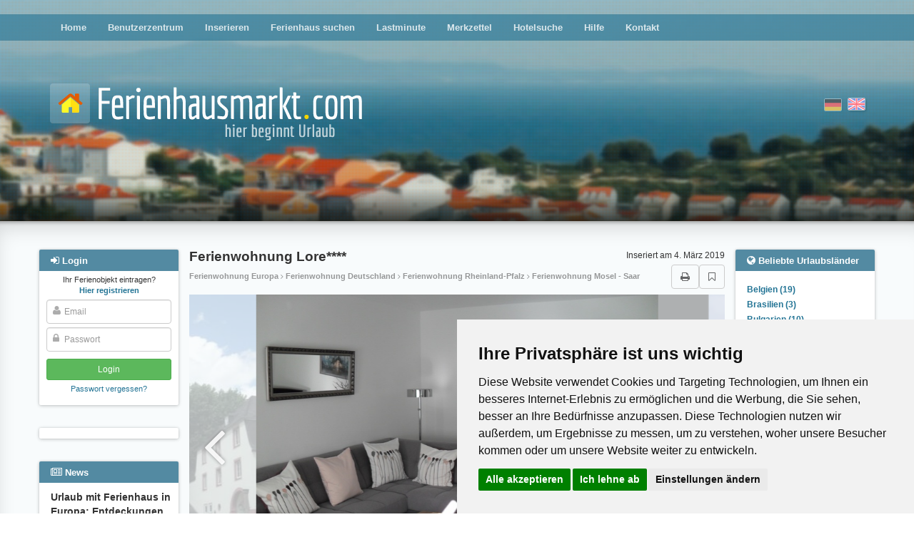

--- FILE ---
content_type: text/html; charset=utf-8
request_url: https://www.ferienhausmarkt.com/26853/
body_size: 21478
content:
<!DOCTYPE html>





<html><head><title>Ferienwohnung Igel, Rheinland-Pfalz Ferienwohnung Lore**** Ferienwohnung Ferienhäuser Ferienwohnungen Urlaub auf dem Bauernhof privat
        </title><meta name="Description" content="Ferienwohnung Ferienwohnung Lore****, Ferienhäuser, Appartements und Bauernhöfe für den nächsten Urlaub. Direkt vom Vermieter weltweit buchen." /><meta name="keywords" content="Ferienwohnung Europa, Ferienwohnung Europa, Appartement Europa, Ferienhaus Deutschland, Ferienwohnung Deutschland, Apartment Deutschland, Ferienhaus Rheinland-Pfalz, Ferienwohnung Rheinland-Pfalz, Apartment Rheinland-Pfalz, Ferienhaus Mosel - Saar, Ferienwohnung Mosel - Saar, Apartment Mosel - Saar" /><meta name="audience" content="Alle" /><meta http-equiv="Content-Type" content="text/html; charset=UTF-8" /><meta NAME="language" CONTENT="de"><meta NAME="author" CONTENT="Lippmann"><meta name="viewport" content="width=device-width, initial-scale=1"/><meta name="robots" content="INDEX,FOLLOW" /><meta name="revisit-after" content="3 days" /><link rel="shortcut icon" type="image/x-icon" href="/media/favicon.ico" /><link href="/media/style/facebox.css" rel="stylesheet" type="text/css" /><link href="/media/css/main.css?21092020" rel="stylesheet" type="text/css" /><link href="/media/css/font-awesome.min.css" rel="stylesheet" type="text/css" /><link rel="stylesheet" href="/media/css/swiper.min.css"><link rel="canonical" href="https://www.ferienhausmarkt.com/26853/"><meta name="google-site-verification" content="649rbrqYJBelbwzwwTJy9LWERWIuSDHG-8PhtZGekjI" /><meta name="posticywebsite" content="3ibPIB74urns99K9W6TUnYPkzr5kRW"></head><body class="advert-details"><!-- Cookie Consent by https://www.CookieConsent.com --><script type="text/javascript" src="//www.cookieconsent.com/releases/4.0.0/cookie-consent.js" charset="UTF-8"></script><script type="text/javascript" charset="UTF-8">
document.addEventListener('DOMContentLoaded', function () {
cookieconsent.run({"notice_banner_type":"simple","consent_type":"express","palette":"light","language":"de","page_load_consent_levels":["strictly-necessary"],"notice_banner_reject_button_hide":false,"preferences_center_close_button_hide":false,"website_name":"ferienhausmarkt.com","website_privacy_policy_url":"https://www.ferienhausmarkt.com/privacypolicy/"});
});
</script><!-- Google --><script type="text/plain" cookie-consent="targeting" async src="https://pagead2.googlesyndication.com/pagead/js/adsbygoogle.js?client=ca-pub-0932216781198586"
     crossorigin="anonymous"></script><!-- end of Google--><noscript>ePrivacy and GPDR Cookie Consent by <a href="https://www.CookieConsent.com/" rel="nofollow noopener">Cookie Consent</a></noscript><!-- End Cookie Consent by https://www.CookieConsent.com --><div id="header" ><div id="header__fade"><div id="dots"><div class="main-menu moved-up"><div class="container" ><div class="row"><div class="col-md-12" ><ul><li ><a href="/">Home</a></li><li ><a href="/profile/">Benutzerzentrum</a></li><li ><a href="/compose/">Inserieren</a></li><li ><a href="/search/">Ferienhaus suchen</a></li><li ><a href="/?lastminute">Lastminute</a></li><li ><a href="/bookmarks/">Merkzettel</a></li><li ><a href="/hotel-search/">Hotelsuche</a></li><li ><a href="/help/">Hilfe</a></li><li ><a href="/contact">Kontakt</a></li></ul></div></div></div><div class="closer clearfix"><i class="fa fa-angle-double-up pull-left"></i><i class="fa fa-angle-double-up pull-right"></i></div></div><div class="container"><div class="row logo-row"><div class="col-sm-7"><a href="/"><img src="/media/i/logo_de.png" class="logo"></a></div><div class="col-sm-5 flags"><form action="/i18n/setlang/" class="choose-lang" method="post" title="English"><input type='hidden' name='csrfmiddlewaretoken' value='8cvLnQZlGLBVMMgVKZ5Q5aGYMHLJdSMpIhMzhkFTJdEVPbghy1eFoqTv5Qdi9YY4' /><input type="hidden" name="language" value="en" /><input type="image"  src="/media/i/gb.png" alt="English"/></form><form action="/i18n/setlang/" class="choose-lang active" method="post" title="Deutsch"><input type='hidden' name='csrfmiddlewaretoken' value='8cvLnQZlGLBVMMgVKZ5Q5aGYMHLJdSMpIhMzhkFTJdEVPbghy1eFoqTv5Qdi9YY4' /><input type="hidden" name="language" value="de" /><input type="image" disabled src="/media/i/de.png" alt="Deutsch"/></form></div><div class="login-button"><i class="fa fa-sign-in"></i></div><div class="hamburger-button"><i class="fa fa-bars"></i></div></div></div></div></div><div class="main-content"><div class="container" ><div class="row"><div class="left-col col-md-2"><div id="login-overlay"></div><div class="sideblock-menu usercenter-menu moved-up"><div class="sideblock-menu__header usercenter-menu__header"><i class="fa fa-sign-in"></i>&nbsp;<span>Login</span><button type="button" class="close" aria-label="Close"><span aria-hidden="true">&times;</span></button></div><form name="login" action="/login/" method="post"><p class="not-registred"><span>Ihr Ferienobjekt eintragen? </span><nobr><a href="/signup/"><b>Hier registrieren</b></a></nobr></p><input type='hidden' name='csrfmiddlewaretoken' value='8cvLnQZlGLBVMMgVKZ5Q5aGYMHLJdSMpIhMzhkFTJdEVPbghy1eFoqTv5Qdi9YY4' /><div class="fa-overlay-icon"><i class="fa fa-user"></i></div><input id="id_username" class="form-control" type="text" name="username" placeholder="Email"/><div class="fa-overlay-icon"><i class="fa fa-lock"></i></div><input type="password" class="form-control" name="password" id="id_password" placeholder="Passwort" /><input type="submit" value="Login" class="btn btn-sm btn-login" /><input type="button" value="Cancel" class="btn btn-sm btn-cancel btn-default visible-xs-inline visible-sm-inline" /><p class="forgot-password"><a href="/password/reset/" >Passwort vergessen?</a></p></form></div><div class="sideblock-menu hidden-xs hidden-sm"><div class="side_GA"><div><ins class="adsbygoogle" style="display:block;" data-ad-client="ca-pub-0932216781198586" data-ad-slot="1375599939" data-ad-format="auto"></ins><script>(adsbygoogle = window.adsbygoogle || []).push({});</script><ins class="adsbygoogle" style="display:block;" data-ad-client="ca-pub-0932216781198586" data-ad-slot="1375599939" data-ad-format="auto"></ins><script>(adsbygoogle = window.adsbygoogle || []).push({});</script></div></div></div><div class="sideblock-menu hidden-xs hidden-sm"><div class="sideblock-menu__header"><i class="fa fa-newspaper-o"></i>&nbsp;<span>News</span></div><div class="sideblock-menu__body"><div id="smallobjekte"><div class="smallobjekt"><strong>Urlaub mit Ferienhaus in Europa:  Entdeckungen abseits der Touristenpfade</strong><h4><em>20. Januar 2026 19:50</em></h4>
                                            Immer mehr Reisende suchen nach Urlaubszielen, die nicht vom  Massentourismus geprägt sind, sondern Raum für mehr Ruhe, Natur und  individuelle ...
                                            <a href="/news/1418/read/">(mehr)</a><br /></div><div class="smallobjekt"><strong>Die wahre herausforderung in modernen spielen ist nicht glück, sondern timing</strong><h4><em>14. Januar 2026 16:38</em></h4><p>Casinospiele haben schon immer Risikobereite angezogen, die den Nervenkitzel des Zufalls genießen. Doch für diejenigen, die genau aufpassen, geht der ...</p><a href="/news/1417/read/">(mehr)</a><br /></div><div class="smallobjekt"><strong>Der Panda-Code: Wie Big Bamboo die Stille des Ostens in digitale Volatilität übersetzt</strong><h4><em>14. Januar 2026 11:09</em></h4><p>Big Bamboo ist die digitale Übertragung der fernöstlichen Ästhetik – oft geprägt von der meditativen Ruhe chinesischer Gärten, der Langlebigkeit des ...</p><a href="/news/1416/read/">(mehr)</a><br /></div><div class="smallobjekt"><strong>Ihr Ferienhaus in Topform: Warum eine professionelle Dachsanierung die  beste Investition ist</strong><h4><em>13. Januar 2026 13:54</em></h4><p>Ein charmantes Ferienhaus,  idyllisch gelegen, verspricht Erholung und unvergessliche Momente. Als  Eigentümer wissen Sie, dass der erste Eindruck zählt und ...</p><a href="/news/1415/read/">(mehr)</a><br /></div><div class="smallobjekt"><strong>The Ultimate Guide to Deep Cleaning Your Car and Home Furniture</strong><h4><em>8. Januar 2026 06:50</em></h4>
                                            Keeping both your car interior and home furniture clean is crucial for maintaining hygiene, comfort, and the overall lifespan of ...
                                            <a href="/news/1413/read/">(mehr)</a><br /></div><br /><br /><a href="/news/">Alle News</a></div></div></div></div><div class="main-col col-sm-12 col-md-8"><div id="country-region-select"><div><select class="form-control js-popular-locations"><option>Beliebte Urlaubsländer</option><option value="/country/belgien/">Belgien (19)</option><option value="/country/brasilien/">Brasilien (3)</option><option value="/country/bulgarien/">Bulgarien (10)</option><option value="/country/deutschland/">Deutschland (1831)</option><option value="/country/danemark/">Dänemark (15)</option><option value="/country/frankreich/">Frankreich (207)</option><option value="/country/griechenland/">Griechenland (45)</option><option value="/country/grobritannien/">Großbritannien (14)</option><option value="/country/indonesien/">Indonesien  (4)</option><option value="/country/irland/">Irland (8)</option><option value="/country/italien/">Italien (380)</option><option value="/country/kroatien/">Kroatien (124)</option><option value="/country/lettland/">Lettland (4)</option><option value="/country/niederlande/">Niederlande (120)</option><option value="/country/niederlandische-antillen/">Niederländische Antillen (7)</option><option value="/country/polen/">Polen (34)</option><option value="/country/portugal/">Portugal (49)</option><option value="/country/schweden/">Schweden (56)</option><option value="/country/schweiz/">Schweiz (39)</option><option value="/country/slowenien/">Slowenien (10)</option><option value="/country/spanien/">Spanien (245)</option><option value="/country/sudafrika/">Südafrika (10)</option><option value="/country/thailand/">Thailand (24)</option><option value="/country/tschechien/">Tschechien (27)</option><option value="/country/turkei/">Türkei (32)</option><option value="/country/usa/">USA (31)</option><option value="/country/ungarn/">Ungarn (46)</option><option value="/country/osterreich/">Österreich (309)</option><option value="/country/ecuador/">Ecuador (1)</option></select></div><div><select class="form-control js-popular-locations"><option>Beliebte Urlaubsregionen</option><option value="/region/algarve/">Algarve (23)</option><option value="/subregion/allgau-bayerisch-schwaben/">Allgäu Bayerisch Schwaben (35)</option><option value="/region/andalusien/">Andalusien (48)</option><option value="/region/baden-wurttemberg/">Baden-Württemberg (188)</option><option value="/region/balearen/">Balearen (35)</option><option value="/subregion/bayerischer-wald/">Bayerischer Wald (50)</option><option value="/region/bayern/">Bayern (230)</option><option value="/subregion/bodensee/">Bodensee (33)</option><option value="/region/brandenburg/">Brandenburg (98)</option><option value="/region/bretagne/">Bretagne (37)</option><option value="/region/costa-blanca/">Costa Blanca (29)</option><option value="/region/costa-brava/">Costa Brava (28)</option><option value="/region/dalmatien/">Dalmatien (55)</option><option value="/subregion/dresden/">Dresden (20)</option><option value="/subregion/eifel-ahr/">Eifel - Ahr (32)</option><option value="/subregion/elba/">Elba (42)</option><option value="/subregion/erzgebirge/">Erzgebirge (38)</option><option value="/subregion/fehmarn/">Fehmarn (12)</option><option value="/subregion/finistere/">Finistere (29)</option><option value="/subregion/fischland-dar-zingst/">Fischland-Darß-Zingst (36)</option><option value="/region/florida-2/">Florida (30)</option><option value="/region/friesland/">Friesland (21)</option><option value="/subregion/harz/">Harz (26)</option><option value="/subregion/harz-2/">Harz (18)</option><option value="/region/hessen/">Hessen (80)</option><option value="/region/kanaren/">Kanaren (48)</option><option value="/subregion/kieler-bucht/">Kieler Bucht (20)</option><option value="/region/kreta/">Kreta (16)</option><option value="/region/karnten/">Kärnten (54)</option><option value="/subregion/land-zwischen-elbe-u-weser/">Land zwischen Elbe u. Weser (24)</option><option value="/region/languedoc-roussillon/">Languedoc-Roussillon (32)</option><option value="/subregion/lubecker-bucht/">Lübecker Bucht (29)</option><option value="/subregion/luneburger-heide/">Lüneburger Heide (19)</option><option value="/subregion/mallorca/">Mallorca (30)</option><option value="/region/mecklenburg-vorpommern/">Mecklenburg-Vorpommern (249)</option><option value="/subregion/mecklenburgische-seenplatte/">Mecklenburgische Seenplatte (39)</option><option value="/subregion/malaga/">Málaga (14)</option><option value="/region/niedersachsen/">Niedersachsen (242)</option><option value="/region/noord-holland/">Noord-Holland (27)</option><option value="/region/nordrhein-westfalen/">Nordrhein-Westfalen (103)</option><option value="/subregion/nordsee/">Nordsee (63)</option><option value="/subregion/nordsee-ostfriesland/">Nordsee Ostfriesland (109)</option><option value="/subregion/oberbayern/">Oberbayern (36)</option><option value="/subregion/oberkarnten/">Oberkärnten (27)</option><option value="/subregion/ostsee-2/">Ostsee (63)</option><option value="/subregion/ostsee/">Ostsee (42)</option><option value="/subregion/pfalz/">Pfalz (24)</option><option value="/subregion/pinzgau-pongau/">Pinzgau-Pongau (31)</option><option value="/region/provence-alpes-cote-d-azur/">Provence - Alpes - Cote d Azur (31)</option><option value="/region/rheinland-pfalz/">Rheinland-Pfalz (118)</option><option value="/subregion/rugen/">Rügen (60)</option><option value="/region/saarland/">Saarland (15)</option><option value="/region/sachsen/">Sachsen (151)</option><option value="/region/sachsen-anhalt/">Sachsen-Anhalt (33)</option><option value="/region/salzburg/">Salzburg (62)</option><option value="/region/sardinien/">Sardinien (42)</option><option value="/subregion/sauerland/">Sauerland (21)</option><option value="/region/schleswig-holstein/">Schleswig-Holstein (231)</option><option value="/subregion/schwarzwald/">Schwarzwald (77)</option><option value="/region/sizilien/">Sizilien (34)</option><option value="/region/steiermark/">Steiermark (44)</option><option value="/subregion/sachsische-schweiz/">Sächsische Schweiz (33)</option><option value="/region/sudtirol/">Südtirol (58)</option><option value="/region/thuringen/">Thüringen (64)</option><option value="/subregion/thuringer-wald/">Thüringer Wald (34)</option><option value="/region/tirol/">Tirol (75)</option><option value="/subregion/tiroler-unterland/">Tiroler Unterland (20)</option><option value="/region/toskana/">Toskana (78)</option><option value="/subregion/usedom/">Usedom (37)</option><option value="/subregion/zadar-norddalmatien/">Zadar Norddalmatien (28)</option><option value="/region/zeeland/">Zeeland (42)</option></select></div></div><div style="position: relative;  "><h2 id="object-header">Ferienwohnung Lore****</h2><div id="object-added">Inseriert am 4. März 2019</div></div><div id="object-header__under"><div id="object-header__under-breadcrumbs">Ferienwohnung Europa <i class="fa  fa-angle-right"></i> Ferienwohnung Deutschland <i class="fa  fa-angle-right"></i> Ferienwohnung Rheinland-Pfalz
            
                <i class="fa  fa-angle-right"></i> Ferienwohnung Mosel - Saar
            
        </div><div id="object-header__under-buttons"><a href="javascript:window.print();" class="btn btn-default"><i class="fa fa-print"></i></a><a href="/26853/" title="Internationale Immobilien" id="bm" class="btn btn-default"><i class="fa fa-bookmark-o"></i></a></div></div><img src="https://fm-production.s3.amazonaws.com:443/cache%2F94%2F57%2F9457014b0909d45ab743491df42bc064.jpg" class="photo-for-print"><div class="swiper-container"><div class="swiper-wrapper" style="width: 100%; "><div class="swiper-slide" style="width: 75%"><img alt="Wohnzimmer" title="Wohnzimmer" src="https://fm-production.s3.amazonaws.com:443/cache%2F94%2F57%2F9457014b0909d45ab743491df42bc064.jpg" style="height: 100%"><div class="swiper-slide__desc">Wohnzimmer</div></div><div class="swiper-slide" style="width: 75%"><img alt="None" title="None" src="https://fm-production.s3.amazonaws.com:443/cache%2Ff6%2F0e%2Ff60ec7c7db5c7a4f7fb13c6a716f28ef.jpg" style="height: 100%"></div><div class="swiper-slide" style="width: 75%"><img alt="Wohnzimmer" title="Wohnzimmer" src="https://fm-production.s3.amazonaws.com:443/cache%2F7b%2F31%2F7b3122fe9d4f3c99f862df6635034ee5.jpg" style="height: 100%"><div class="swiper-slide__desc">Wohnzimmer</div></div><div class="swiper-slide" style="width: 75%"><img alt="Schlafzimmer" title="Schlafzimmer" src="https://fm-production.s3.amazonaws.com:443/cache%2F8d%2Ffc%2F8dfc83bb25bf2b3eabda05c78be9ed61.jpg" style="height: 100%"><div class="swiper-slide__desc">Schlafzimmer</div></div><div class="swiper-slide" style="width: 75%"><img alt="Küche" title="Küche" src="https://fm-production.s3.amazonaws.com:443/cache%2Fcc%2F48%2Fcc4896d7dcc5234d03a6cd48c730d297.jpg" style="height: 100%"><div class="swiper-slide__desc">Küche</div></div><div class="swiper-slide" style="width: 75%"><img alt="Garten" title="Garten" src="https://fm-production.s3.amazonaws.com:443/cache%2F97%2F9f%2F979f0e782ac70dcd398a21d02a4aa8ea.jpg" style="height: 100%"><div class="swiper-slide__desc">Garten</div></div><div class="swiper-slide" style="width: 75%"><img alt="Balkon" title="Balkon" src="https://fm-production.s3.amazonaws.com:443/cache%2F1d%2F2d%2F1d2d88d6fe27fc6434a987fefa86da2c.jpg" style="height: 100%"><div class="swiper-slide__desc">Balkon</div></div><div class="swiper-slide" style="width: 75%"><img alt="Bad" title="Bad" src="https://fm-production.s3.amazonaws.com:443/cache%2Fe6%2F6f%2Fe66f356e408b8a305cdf162abd31f599.jpg" style="height: 100%"><div class="swiper-slide__desc">Bad</div></div><div class="swiper-slide" style="width: 75%"><img alt="Diele" title="Diele" src="https://fm-production.s3.amazonaws.com:443/cache%2Fea%2F38%2Fea38effd950a4c4b09ea54c9f9550048.jpg" style="height: 100%"><div class="swiper-slide__desc">Diele</div></div><div class="swiper-slide" style="width: 75%"><img alt="Essecke" title="Essecke" src="https://fm-production.s3.amazonaws.com:443/cache%2F39%2Fb5%2F39b592c0c19b3be81d6625524e44bf0d.jpg" style="height: 100%"><div class="swiper-slide__desc">Essecke</div></div><div class="swiper-slide" style="width: 75%"><img alt="Küche" title="Küche" src="https://fm-production.s3.amazonaws.com:443/cache%2Fb4%2Fb7%2Fb4b7674ab60003a461910e53922329ae.jpg" style="height: 100%"><div class="swiper-slide__desc">Küche</div></div><div class="swiper-slide" style="width: 75%"><img alt="None" title="None" src="https://fm-production.s3.amazonaws.com:443/cache%2Fa5%2Fd8%2Fa5d8630093f571c7172156adbe84b586.jpg" style="height: 100%"></div><div class="swiper-slide" style="width: 75%"><img alt="Diele" title="Diele" src="https://fm-production.s3.amazonaws.com:443/cache%2F6e%2F01%2F6e01f15ac8b93892012aa265e36f0e47.jpg" style="height: 100%"><div class="swiper-slide__desc">Diele</div></div><div class="swiper-slide" style="width: 33%"><img alt="Garten" title="Garten" src="https://fm-production.s3.amazonaws.com:443/cache%2Fa2%2F35%2Fa2352faeab9116e1707c4f3b86b77655.jpg" style="height: 100%"><div class="swiper-slide__desc">Garten</div></div><div class="swiper-slide" style="width: 75%"><img alt="Garten" title="Garten" src="https://fm-production.s3.amazonaws.com:443/cache%2F79%2F7b%2F797bdafb857d62269ae27493d38a6f79.jpg" style="height: 100%"><div class="swiper-slide__desc">Garten</div></div><div class="swiper-slide" style="width: 33%"><img alt="None" title="None" src="https://fm-production.s3.amazonaws.com:443/cache%2F82%2F7c%2F827c1baf61227c58f5504925d7680605.jpg" style="height: 100%"></div><div class="swiper-slide" style="width: 75%"><img alt="Blick vomGrutenhäuschen auf die Mosel" title="Blick vomGrutenhäuschen auf die Mosel" src="https://fm-production.s3.amazonaws.com:443/cache%2Feb%2F2e%2Feb2e5afd711f5ebc400aa2e050228a9f.jpg" style="height: 100%"><div class="swiper-slide__desc">Blick vomGrutenhäuschen auf die Mosel</div></div><div class="swiper-slide" style="width: 33%"><img alt="None" title="None" src="https://fm-production.s3.amazonaws.com:443/cache%2Fe1%2Fa7%2Fe1a7a20094becc4127e2dfcfd81f03b6.jpg" style="height: 100%"></div><div class="swiper-slide" style="width: 94%"><img alt="None" title="None" src="https://fm-production.s3.amazonaws.com:443/cache%2F47%2Fb2%2F47b2f47db7b4decd84d032f2cf1d591e.jpg" style="height: 100%"></div><div class="swiper-slide" style="width: 42%"><img alt="None" title="None" src="https://fm-production.s3.amazonaws.com:443/cache%2F42%2Feb%2F42eb49cc4e6ffa175f12494d129f1661.jpg" style="height: 100%"></div></div><div class="pagination"></div><div class="swipe-control swipe-prev"><i class="fa fa-angle-left"></i></div><div class="swipe-control swipe-next"><i class="fa fa-angle-right"></i></div></div><div class="swiper-container__xs-spacer"></div><div class="swiper-container-thumbs" style="width: 100%; height: 100px; overflow: hidden"><div class="swiper-wrapper"  style="width: 100%; "><div class="swiper-slide" style="width: 100px; height: 100px; cursor: pointer"><img src="https://fm-production.s3.amazonaws.com:443/cache%2F92%2Fdf%2F92dfbdbadc2dc619fe177cf7dd43089f.jpg" style="width: 100px; height: 100px"></div><div class="swiper-slide" style="width: 100px; height: 100px; cursor: pointer"><img src="https://fm-production.s3.amazonaws.com:443/cache%2F73%2F1d%2F731daac9ead8b8967147ec5f2e04db49.jpg" style="width: 100px; height: 100px"></div><div class="swiper-slide" style="width: 100px; height: 100px; cursor: pointer"><img src="https://fm-production.s3.amazonaws.com:443/cache%2Fe8%2F56%2Fe856f0886aa3e1c474c436ba13121be3.jpg" style="width: 100px; height: 100px"></div><div class="swiper-slide" style="width: 100px; height: 100px; cursor: pointer"><img src="https://fm-production.s3.amazonaws.com:443/cache%2Fee%2F57%2Fee57d34b408c4b2a6829693df72ca294.jpg" style="width: 100px; height: 100px"></div><div class="swiper-slide" style="width: 100px; height: 100px; cursor: pointer"><img src="https://fm-production.s3.amazonaws.com:443/cache%2F72%2Fd4%2F72d4d1fff7699e3c2ec9e38713a9c1ee.jpg" style="width: 100px; height: 100px"></div><div class="swiper-slide" style="width: 100px; height: 100px; cursor: pointer"><img src="https://fm-production.s3.amazonaws.com:443/cache%2F00%2Ff4%2F00f42ea353da08d1763a2f1727dc86d4.jpg" style="width: 100px; height: 100px"></div><div class="swiper-slide" style="width: 100px; height: 100px; cursor: pointer"><img src="https://fm-production.s3.amazonaws.com:443/cache%2Fd3%2Fee%2Fd3ee4a78bf5dede86517ea9120f3725c.jpg" style="width: 100px; height: 100px"></div><div class="swiper-slide" style="width: 100px; height: 100px; cursor: pointer"><img src="https://fm-production.s3.amazonaws.com:443/cache%2F1c%2Ff6%2F1cf6193cc29af8fc651239bd88e4d0bb.jpg" style="width: 100px; height: 100px"></div><div class="swiper-slide" style="width: 100px; height: 100px; cursor: pointer"><img src="https://fm-production.s3.amazonaws.com:443/cache%2F57%2F8c%2F578c71304017717085995c4db0c92f67.jpg" style="width: 100px; height: 100px"></div><div class="swiper-slide" style="width: 100px; height: 100px; cursor: pointer"><img src="https://fm-production.s3.amazonaws.com:443/cache%2Fd3%2F57%2Fd357833ff170bcf58260e9e32e92c99c.jpg" style="width: 100px; height: 100px"></div><div class="swiper-slide" style="width: 100px; height: 100px; cursor: pointer"><img src="https://fm-production.s3.amazonaws.com:443/cache%2Fc3%2F19%2Fc3191bcaae569d31e4219da0b754ebd9.jpg" style="width: 100px; height: 100px"></div><div class="swiper-slide" style="width: 100px; height: 100px; cursor: pointer"><img src="https://fm-production.s3.amazonaws.com:443/cache%2Fd5%2F62%2Fd5629db94bb912746789ec752ddeff45.jpg" style="width: 100px; height: 100px"></div><div class="swiper-slide" style="width: 100px; height: 100px; cursor: pointer"><img src="https://fm-production.s3.amazonaws.com:443/cache%2Fa6%2F9d%2Fa69d075c7c313bf57500d37f18615b1a.jpg" style="width: 100px; height: 100px"></div><div class="swiper-slide" style="width: 100px; height: 100px; cursor: pointer"><img src="https://fm-production.s3.amazonaws.com:443/cache%2F74%2Fab%2F74ab3bed393f8da5400822dc33a50d5d.jpg" style="width: 100px; height: 100px"></div><div class="swiper-slide" style="width: 100px; height: 100px; cursor: pointer"><img src="https://fm-production.s3.amazonaws.com:443/cache%2F09%2F1d%2F091d97c5102e5e357e619186ef5db521.jpg" style="width: 100px; height: 100px"></div><div class="swiper-slide" style="width: 100px; height: 100px; cursor: pointer"><img src="https://fm-production.s3.amazonaws.com:443/cache%2F76%2Fc6%2F76c699c0343e97aeb579bf3b014706bf.jpg" style="width: 100px; height: 100px"></div><div class="swiper-slide" style="width: 100px; height: 100px; cursor: pointer"><img src="https://fm-production.s3.amazonaws.com:443/cache%2Fe6%2Fbf%2Fe6bf57e8249850aa409514301468e3fa.jpg" style="width: 100px; height: 100px"></div><div class="swiper-slide" style="width: 100px; height: 100px; cursor: pointer"><img src="https://fm-production.s3.amazonaws.com:443/cache%2F7d%2Fc1%2F7dc1e9031488318767ba9189885b9629.jpg" style="width: 100px; height: 100px"></div><div class="swiper-slide" style="width: 100px; height: 100px; cursor: pointer"><img src="https://fm-production.s3.amazonaws.com:443/cache%2Fcf%2F45%2Fcf45fc5a1214e032483ca4dced5050bb.jpg" style="width: 100px; height: 100px"></div><div class="swiper-slide" style="width: 100px; height: 100px; cursor: pointer"><img src="https://fm-production.s3.amazonaws.com:443/cache%2Fbd%2Ff3%2Fbdf32d515aaacc2b6c654fc3bd4e0557.jpg" style="width: 100px; height: 100px"></div></div></div><div class="swiper-xs-spacer"></div><div style="text-align: center; margin: 10px 0;"><!-- Sharingbutton Facebook --><a class="resp-sharing-button__link" href="https://facebook.com/sharer/sharer.php?u=https://www.ferienhausmarkt.com/26853/" target="_blank" aria-label=""><div class="resp-sharing-button resp-sharing-button--facebook resp-sharing-button--small"><div aria-hidden="true" class="resp-sharing-button__icon resp-sharing-button__icon--solid"><svg version="1.1" x="0px" y="0px" width="24px" height="24px" viewBox="0 0 24 24" enable-background="new 0 0 24 24" xml:space="preserve"><g><path d="M18.768,7.465H14.5V5.56c0-0.896,0.594-1.105,1.012-1.105s2.988,0,2.988,0V0.513L14.171,0.5C10.244,0.5,9.5,3.438,9.5,5.32 v2.145h-3v4h3c0,5.212,0,12,0,12h5c0,0,0-6.85,0-12h3.851L18.768,7.465z"/></g></svg></div></div></a><!-- Sharingbutton Twitter --><a class="resp-sharing-button__link" href="https://twitter.com/intent/tweet/?text=Ferienwohnung%20Lore****&amp;url=https://www.ferienhausmarkt.com/26853/" target="_blank" aria-label=""><div class="resp-sharing-button resp-sharing-button--twitter resp-sharing-button--small"><div aria-hidden="true" class="resp-sharing-button__icon resp-sharing-button__icon--solid"><svg version="1.1" x="0px" y="0px" width="24px" height="24px" viewBox="0 0 24 24" enable-background="new 0 0 24 24" xml:space="preserve"><g><path d="M23.444,4.834c-0.814,0.363-1.5,0.375-2.228,0.016c0.938-0.562,0.981-0.957,1.32-2.019c-0.878,0.521-1.851,0.9-2.886,1.104 C18.823,3.053,17.642,2.5,16.335,2.5c-2.51,0-4.544,2.036-4.544,4.544c0,0.356,0.04,0.703,0.117,1.036 C8.132,7.891,4.783,6.082,2.542,3.332C2.151,4.003,1.927,4.784,1.927,5.617c0,1.577,0.803,2.967,2.021,3.782 C3.203,9.375,2.503,9.171,1.891,8.831C1.89,8.85,1.89,8.868,1.89,8.888c0,2.202,1.566,4.038,3.646,4.456 c-0.666,0.181-1.368,0.209-2.053,0.079c0.579,1.804,2.257,3.118,4.245,3.155C5.783,18.102,3.372,18.737,1,18.459 C3.012,19.748,5.399,20.5,7.966,20.5c8.358,0,12.928-6.924,12.928-12.929c0-0.198-0.003-0.393-0.012-0.588 C21.769,6.343,22.835,5.746,23.444,4.834z"/></g></svg></div></div></a><!-- Sharingbutton Google+ --><a class="resp-sharing-button__link" href="https://plus.google.com/share?url=https://www.ferienhausmarkt.com/26853/" target="_blank" aria-label=""><div class="resp-sharing-button resp-sharing-button--google resp-sharing-button--small"><div aria-hidden="true" class="resp-sharing-button__icon resp-sharing-button__icon--solid"><svg version="1.1" x="0px" y="0px" width="24px" height="24px" viewBox="0 0 24 24" enable-background="new 0 0 24 24" xml:space="preserve"><g><path d="M11.366,12.928c-0.729-0.516-1.393-1.273-1.404-1.505c0-0.425,0.038-0.627,0.988-1.368 c1.229-0.962,1.906-2.228,1.906-3.564c0-1.212-0.37-2.289-1.001-3.044h0.488c0.102,0,0.2-0.033,0.282-0.091l1.364-0.989 c0.169-0.121,0.24-0.338,0.176-0.536C14.102,1.635,13.918,1.5,13.709,1.5H7.608c-0.667,0-1.345,0.118-2.011,0.347 c-2.225,0.766-3.778,2.66-3.778,4.605c0,2.755,2.134,4.845,4.987,4.91c-0.056,0.22-0.084,0.434-0.084,0.645 c0,0.425,0.108,0.827,0.33,1.216c-0.026,0-0.051,0-0.079,0c-2.72,0-5.175,1.334-6.107,3.32C0.623,17.06,0.5,17.582,0.5,18.098 c0,0.501,0.129,0.984,0.382,1.438c0.585,1.046,1.843,1.861,3.544,2.289c0.877,0.223,1.82,0.335,2.8,0.335 c0.88,0,1.718-0.114,2.494-0.338c2.419-0.702,3.981-2.482,3.981-4.538C13.701,15.312,13.068,14.132,11.366,12.928z M3.66,17.443 c0-1.435,1.823-2.693,3.899-2.693h0.057c0.451,0.005,0.892,0.072,1.309,0.2c0.142,0.098,0.28,0.192,0.412,0.282 c0.962,0.656,1.597,1.088,1.774,1.783c0.041,0.175,0.063,0.35,0.063,0.519c0,1.787-1.333,2.693-3.961,2.693 C5.221,20.225,3.66,19.002,3.66,17.443z M5.551,3.89c0.324-0.371,0.75-0.566,1.227-0.566l0.055,0 c1.349,0.041,2.639,1.543,2.876,3.349c0.133,1.013-0.092,1.964-0.601,2.544C8.782,9.589,8.363,9.783,7.866,9.783H7.865H7.844 c-1.321-0.04-2.639-1.6-2.875-3.405C4.836,5.37,5.049,4.462,5.551,3.89z"/><polygon points="23.5,9.5 20.5,9.5 20.5,6.5 18.5,6.5 18.5,9.5 15.5,9.5 15.5,11.5 18.5,11.5 18.5,14.5 20.5,14.5 20.5,11.5  23.5,11.5 	"/></g></svg></div></div></a><!-- Sharingbutton E-Mail --><a class="resp-sharing-button__link resp-sharing-button__link--mail" href="#" data-link="https://www.ferienhausmarkt.com/26853/" target="_self" aria-label=""><div class="resp-sharing-button resp-sharing-button--email resp-sharing-button--small"><div aria-hidden="true" class="resp-sharing-button__icon resp-sharing-button__icon--solid"><svg version="1.1" x="0px" y="0px" width="24px" height="24px" viewBox="0 0 24 24" enable-background="new 0 0 24 24" xml:space="preserve"><path d="M22,4H2C0.897,4,0,4.897,0,6v12c0,1.103,0.897,2,2,2h20c1.103,0,2-0.897,2-2V6C24,4.897,23.103,4,22,4z M7.248,14.434 l-3.5,2C3.67,16.479,3.584,16.5,3.5,16.5c-0.174,0-0.342-0.09-0.435-0.252c-0.137-0.239-0.054-0.545,0.186-0.682l3.5-2 c0.24-0.137,0.545-0.054,0.682,0.186C7.571,13.992,7.488,14.297,7.248,14.434z M12,14.5c-0.094,0-0.189-0.026-0.271-0.08l-8.5-5.5 C2.997,8.77,2.93,8.46,3.081,8.229c0.15-0.23,0.459-0.298,0.691-0.147L12,13.405l8.229-5.324c0.232-0.15,0.542-0.084,0.691,0.147 c0.15,0.232,0.083,0.542-0.148,0.691l-8.5,5.5C12.189,14.474,12.095,14.5,12,14.5z M20.934,16.248 C20.842,16.41,20.673,16.5,20.5,16.5c-0.084,0-0.169-0.021-0.248-0.065l-3.5-2c-0.24-0.137-0.323-0.442-0.186-0.682 s0.443-0.322,0.682-0.186l3.5,2C20.988,15.703,21.071,16.009,20.934,16.248z"/></svg></div></div></a><!-- Sharingbutton WhatsApp --><a class="resp-sharing-button__link" href="whatsapp://send?text=Ferienwohnung%20Lore****%20https://www.ferienhausmarkt.com/26853/" target="_blank" aria-label=""><div class="resp-sharing-button resp-sharing-button--whatsapp resp-sharing-button--small"><div aria-hidden="true" class="resp-sharing-button__icon resp-sharing-button__icon--solid"><svg xmlns="http://www.w3.org/2000/svg" width="24" height="24" viewBox="0 0 24 24"><path stroke="none" d="M20.1,3.9C17.9,1.7,15,0.5,12,0.5C5.8,0.5,0.7,5.6,0.7,11.9c0,2,0.5,3.9,1.5,5.6l-1.6,5.9l6-1.6c1.6,0.9,3.5,1.3,5.4,1.3l0,0l0,0c6.3,0,11.4-5.1,11.4-11.4C23.3,8.9,22.2,6,20.1,3.9z M12,21.4L12,21.4c-1.7,0-3.3-0.5-4.8-1.3l-0.4-0.2l-3.5,1l1-3.4L4,17c-1-1.5-1.4-3.2-1.4-5.1c0-5.2,4.2-9.4,9.4-9.4c2.5,0,4.9,1,6.7,2.8c1.8,1.8,2.8,4.2,2.8,6.7C21.4,17.2,17.2,21.4,12,21.4z M17.1,14.3c-0.3-0.1-1.7-0.9-1.9-1c-0.3-0.1-0.5-0.1-0.7,0.1c-0.2,0.3-0.8,1-0.9,1.1c-0.2,0.2-0.3,0.2-0.6,0.1c-0.3-0.1-1.2-0.5-2.3-1.4c-0.9-0.8-1.4-1.7-1.6-2c-0.2-0.3,0-0.5,0.1-0.6s0.3-0.3,0.4-0.5c0.2-0.1,0.3-0.3,0.4-0.5c0.1-0.2,0-0.4,0-0.5c0-0.1-0.7-1.5-1-2.1C8.9,6.6,8.6,6.7,8.5,6.7c-0.2,0-0.4,0-0.6,0S7.5,6.8,7.2,7c-0.3,0.3-1,1-1,2.4s1,2.8,1.1,3c0.1,0.2,2,3.1,4.9,4.3c0.7,0.3,1.2,0.5,1.6,0.6c0.7,0.2,1.3,0.2,1.8,0.1c0.6-0.1,1.7-0.7,1.9-1.3c0.2-0.7,0.2-1.2,0.2-1.3C17.6,14.5,17.4,14.4,17.1,14.3z"/></svg></div></div></a></div><div class="short-description">Willkommen in Igel.<br />Seien Sie zu Gast in unserer 4 Sterne Fewo Lore in Igel.<br />Unser Haus befindet sich in ruhiger Lage mit Blick <br />zum Garten und Wald.</div><div class="rating__links"><a class="btn btn-success" href="/26853/rate/">Dieses Ferienobjekt bewerten</a></div><div><div class="clearfix"><div style="display: table-cell; white-space: nowrap"><h1 style="font-size: 14pt; color: #4183D7"><i class="fa fa-info-circle"></i>&nbsp;Info</h1></div><div style="display: table-cell; width: 100%; text-align: right;"><a class="btn btn-sm btn-info" href="#kontaktformular" style="margin-top: -8px;"><i class="fa fa-envelope"></i> Zum Kontaktformular</a></div></div><div style="padding: 10px 20px; background: rgba(65, 131, 215,.1);"><p style="font-size: 12pt">
                Ferienwohnung #26853<br><small>54298, Europa, Deutschland, Rheinland-Pfalz, Mosel - Saar ,Igel.</small></p><div class="a-details__unit"><i class="fa fa-money"></i>&nbsp;Miete ab:
                        <b>
                            68 EUR
                        </b>
                        
                            pro Tag je Objekt
                        
                        
                    </div><div class="a-details__unit"><i class="fa fa-clock-o"></i>&nbsp;Mindestmietdauer: <b>3 Nächte</b></div><div><div class="a-details__unit"><i style="opacity: .8" class="fa fa-cutlery"></i>&nbsp;Verpflegung: <b>Selbstverpflegung</b></div><div class="a-details__unit"><i style="opacity: .8" class="fa fa-trash-o"></i>&nbsp;Endreinigung:
                        <b>
                            Schon im Mietpreis enthalten
                        </b></div></div><div style="padding-top:8px; font-size: 90%;"><div class="a-details__unit"><i class="fa fa-users"></i>&nbsp;Bei einer Belegung bis zu: <b>2</b></div></div><div style="padding-top:8px;"><span style="text-transform: uppercase; font-size: 9pt; font-weight: bold"><i class="fa fa-thumbs-o-up"></i>&nbsp;Am besten für</span><p style=" padding-left: 13px; padding-top:3px; color: rgba(0,0,0,.8);">Erholungsurlaub, Singleurlaub, Stadt und Kultururlaub, Wanderurlaub</p></div><div style="padding-top:15px;"><span style="text-transform: uppercase; font-size: 9pt; font-weight: bold"><i class="fa fa-comment-o"></i>&nbsp;Ferienobjektbeschreibung</span><p style="padding-left: 13px; padding-top:3px; color: rgba(0,0,0,.6);">Unsere Fewo Lore befindet sich in der 2  Etage. Maximal Belegung  2  Personen.<br />Die Wohnfläche beträgt 80 qm .<br />Es ist eine Nichtraucherwohnung.<br />  Nette eingerichtete Zimmer tragen zu Ihrem<br />Wohlfühlurlaub bei. Die Fewo ist vom DTV mit 4 Sternen ausgezeichnet.<br />Anreise täglich ausser Sonntags.<br />Fewo Preis pro Übernachtung 68,00€ <br />Preise basieren auf 2 Personen.<br />Preis ist inklusive Strom- Wasserverbrauch und Endreinigung.<br /><br /><br /><br /><br /><br />Freie Kontingente ersehen  Sie in unserem  Belegungskalender auf unserer Webseite.<br />Hier kann man auch eine Direktbuchung vornehmen.<br />Die Fewo kann jetzt schon für 2026 gebucht werden.<br />Unser Angebot für das Jahr 2026   7Nächte buchen und nur 6 Nächte bezahlen.</p></div><div style="padding-top:15px;"><span style="text-transform: uppercase; font-size: 9pt; font-weight: bold"><i class="fa fa-commenting-o"></i>&nbsp;Sonstige Angaben</span><p style="padding-left: 13px; padding-top:3px;color: rgba(0,0,0,.6);">PKW Stellplatz vor dem Haus.<br />Sollten sie Fahrräder mitbringen, diese dürfen sie gerne<br />in der Garage  unterstellen.<br />Zentralheizung<br />Tageslichtbad<br />Balkon.<br /><br /><br /><br />Bettwäsche, Badetücher ,Handtücher Küchentücher ,Spültabs , <br />Spülmittel, Spültücher, Küchenrolle und Toilettenpapier sind reichlich vorhanden.<br />Bei Ankunft sind ihre Betten bezogen.<br />Die Fewo besteht aus Wohnzimmer, Essecke, Küche,  Bad  1 Einzelschlafzimmer <br />1 Doppelschlafzimmer und Diele .<br />Bahnverbindung Richtung Trier und Luxemburg.<br />Gute Busverbindung nach Trier ,alle 30 Minuten.<br />Gerne holen wir Sie vom Bahnhof ab.</p></div></div></div><div><div class="clearfix"><div style="display: table-cell; white-space: nowrap"><h1 style="font-size: 14pt; color: #26A65B"><i class="fa fa-home"></i>&nbsp;Ausstattung</h1></div><div style="display: table-cell; width: 100%; text-align: right;"><a class="btn btn-sm btn-info" href="#kontaktformular" style="margin-top: -8px;"><i class="fa fa-envelope"></i> Zum Kontaktformular</a></div></div><div style="padding: 10px 20px; background: rgba(144, 198, 149,.1);"><div style="display: inline-block; margin-bottom: 7px; margin-right: 40px; white-space: nowrap"><i class="fa fa-th-large"></i>&nbsp;Fläche: <b>80 m&sup2;</b></div><div style="display: inline-block; margin-bottom: 7px; margin-right: 40px; white-space: nowrap"><i class="fa fa-cubes"></i>&nbsp;Anzahl Zimmer: <b>5</b></div><div style="display: inline-block; margin-bottom: 7px; margin-right: 40px; white-space: nowrap"><i class="fa fa-bed"></i>&nbsp;Betten: <b>3</b></div><div style="padding-top:15px;"><span style="text-transform: uppercase; font-size: 9pt; font-weight: bold"><i class="fa fa-envira"></i>&nbsp;Sanitäre Anlagen</span><p style="padding-left: 13px; padding-top:3px; color: rgba(0,0,0,.8);">Badewanne, Dusche, WC</p></div><div style="padding-top:15px;"><span style="text-transform: uppercase; font-size: 9pt; font-weight: bold"><i class="fa fa-sign-out"></i>&nbsp;Ausstattung des Objektes im Außenbereich</span><p style="padding-left: 13px; padding-top:3px; color: rgba(0,0,0,.8);">Balkon/Terrasse, Grillmöglichkeit, PKW-Stellplatz</p></div><div style="padding-top:15px;"><span style="text-transform: uppercase; font-size: 9pt; font-weight: bold"><i class="fa fa-sign-in"></i>&nbsp;Ausstattung des Objektes im Innenbereich</span><p style="padding-left: 13px; padding-top:3px; color: rgba(0,0,0,.8);">Safe, sep. Eingang</p></div><div style="padding-top:15px;"><span style="text-transform: uppercase; font-size: 9pt; font-weight: bold"><i class="fa fa-cutlery"></i>&nbsp;Ausstattung der Küche</span><p style="padding-left: 13px; padding-top:3px; color: rgba(0,0,0,.8);">Elektroherd, Kühlschrank, Tiefkühlfach, Geschirrspüler, Mikrowelle, Geschirreinrichtung, Wasserkocher, Kaffeemaschine, Toaster, Eierkocher, Besteck, Gläser</p></div><div style="padding-top:15px;"><span style="text-transform: uppercase; font-size: 9pt; font-weight: bold"><i class="fa fa-tv"></i>&nbsp;Geräte im Haus</span><p style="padding-left: 13px; padding-top:3px; color: rgba(0,0,0,.8);">Radio, TV, Waschmaschine, Bettwäsche, Handtücher, W-LAN, Staubsauger, Gartenmöbel</p></div></div></div><div><div class="clearfix"><div style="display: table-cell; white-space: nowrap"><h1 style="font-size: 14pt; color: #674172"><i class="fa fa-map-signs"></i>&nbsp;Umgebung</h1></div><div style="display: table-cell; width: 100%; text-align: right;"><a class="btn btn-sm btn-info" href="#kontaktformular" style="margin-top: -8px;"><i class="fa fa-envelope"></i> Zum Kontaktformular</a></div></div><div style="padding: 10px 20px; background: rgba(190, 144, 212,.1);"><div style="padding-top:15px;"><span style="text-transform: uppercase; font-size: 9pt; font-weight: bold"><i class="fa fa-building"></i>&nbsp;Beschreibung der Ortes und der Umgebung</span><p style="padding-left: 13px; padding-top:3px; color: rgba(0,0,0,.8);">Igel liegt auf der linken Moselseite zwischen Trier und Luxemburg.<br />Hier steht das UNESCO- Weltkulturerbe die Igeler Säule.<br />Auch von Bedeutung ist das Grutenhäuschen, ein römischer Grabtempel inmitten von Weinbergen umgeben.<br />Von hier hat man einen wunderbaren Ausblick auf die Mosel.<br />Freizeitaktivitäten<br />ein gut ausgebautes Radwegenetz entlang der Mosel,Saar und Sauer.<br />Ausflug an die Saar ins malerischeSaarburg,,Baumwipfelpfad an der Saarschleife.<br />Schifffahrt auf der Mosel oder Saar  von Grevemacher Saarburg oder Trier.</p></div><div style="padding-top:15px;"><span style="text-transform: uppercase; font-size: 9pt; font-weight: bold"><i class="fa fa-bicycle"></i>&nbsp;Aktivitätsmöglichkeiten in der näheren Umgebung</span><p style="padding-left: 13px; padding-top:3px; color: rgba(0,0,0,.8);">Reitmöglichkeit, Wasserski, Tennis, Fahrradverleih, Weinbau, Angeln</p></div><div style="padding-top:15px;"><span style="text-transform: uppercase; font-size: 9pt; font-weight: bold"><i class="fa fa-plane"></i>&nbsp;Nächster Flughafen</span><p style="padding-left: 13px; padding-top:3px; color: rgba(0,0,0,.8);">Findel Luxembourg (25 Kilometer)</p></div><div style="padding-top:15px;"><span style="text-transform: uppercase; font-size: 9pt; font-weight: bold"><i class="fa fa-train"></i>&nbsp;Nächster Bahnhof</span><p style="padding-left: 13px; padding-top:3px; color: rgba(0,0,0,.8);">Igel (1 Kilometer)</p></div><div style="padding-top:15px;"><span style="text-transform: uppercase; font-size: 9pt; font-weight: bold"><i class="fa fa-street-view"></i>&nbsp;Nächste Hauptstraße</span><p style="padding-left: 13px; padding-top:3px; color: rgba(0,0,0,.8);">B 49 (0,50 Kilometer)</p></div><div style="padding-top:15px;"><span style="text-transform: uppercase; font-size: 9pt; font-weight: bold"><i class="fa fa-shopping-cart"></i>&nbsp;Einkaufsmöglichkeiten</span><p style="padding-left: 13px; padding-top:3px; color: rgba(0,0,0,.8);">in 2 Kilometer</p></div></div></div><div><div class="clearfix"><div style="display: table-cell; white-space: nowrap"><h1 style="font-size: 14pt; color: #96281B"><i class="fa fa-euro"></i>&nbsp;Preise</h1></div><div style="display: table-cell; width: 100%; text-align: right;"><a class="btn btn-sm btn-info" href="#kontaktformular" style="margin-top: -8px;"><i class="fa fa-envelope"></i> Zum Kontaktformular</a></div></div><div class="Price-Calc"><h3 class="Price-Calc__header">Preisrechner</h3><form class="js-price-calc-form"><div class="row"><div class="col-md-3"><label for="id_arrival">Anreisetag</label><div class="Price-Calc__input Price-Calc__input--arrival"><input type="text" name="arrival" id="id_arrival" required placeholder="Anreisetag" class="calc-price-arrival-cal" data-date-field /></div></div><div class="col-md-3"><label for="id_departure">Abreisetag</label><div class="Price-Calc__input Price-Calc__input--dep"><input type="text" name="departure" id="id_departure" required placeholder="Abreisetag" class="calc-price-departure-cal" data-date-field /></div></div><div class="col-md-2"><label for="id_persons">Personen</label><div class="Price-Calc__select"><select name="persons" placeholder="Anzahl Erwachsene" class="calc-price-num-people" id="id_persons"><option value="1">1</option><option value="2">2</option><option value="3">3</option></select></div></div><div class="col-md-4" style="text-align: right"><b style="font-size: 110%;">Ihr Preis</b><div class="Price-Calc__value js-price-calc-value">
                        
                            ab 68,00 EUR
                        
                    </div></div></div></form><div class="Price-Calc__notes js-price-calc-notes"></div><div class="Price-Calc__warnings js-price-calc-warnings" data-header="Bitte beachten Sie bei dem angezeigten Preis:"></div><div class="Price-Calc__errors Price-Calc__errors--hidden js-price-calc-errors"></div></div></div><div><div class="clearfix"><div style="display: table-cell; white-space: nowrap"><h1 style="font-size: 14pt; color: #E67E22"><i class="fa fa-envelope"></i>&nbsp;Kontakt</h1></div><div style="display: table-cell; width: 100%; text-align: right;"><a class="btn btn-sm btn-info" href="#kontaktformular" style="margin-top: -8px;"><i class="fa fa-envelope"></i> Zum Kontaktformular</a></div></div><div style="padding: 10px 20px;  background: rgba(249, 191, 59,.1);"><div class="row"><div class="col-lg-8 col-sm-7"><div style="padding-top:15px;"><span style="text-transform: uppercase; font-size: 9pt; font-weight: bold"><i class="fa fa-language"></i>&nbsp;Der Vermieter spricht folgende Sprachen</span><p style="padding-left: 13px; padding-top:3px; color: rgba(0,0,0,.8);">deutsch</p></div><div style="padding-top:15px;"><span style="text-transform: uppercase; font-size: 9pt; font-weight: bold"><i class="fa fa-external-link-square"></i>&nbsp;Website:</span><p style="padding-left: 13px; padding-top:3px; color: rgba(0,0,0,.8);"><a href="http://www.ferienwohnung-lore-igel.de" rel="nofollow" target="_blank">http://www.ferienwohnung-lore-igel.de</a></p></div><div style="padding-top:15px;"><span style="text-transform: uppercase; font-size: 9pt; font-weight: bold"><i class="fa fa-phone"></i>&nbsp;Telefon:</span><p style="padding-left: 13px; padding-top:3px; color: rgba(0,0,0,.8);">06501-16501</p></div></div><div class="col-lg-4 col-sm-5"><div style="text-align: left; font-size: 9pt; font-style: italic; margin-top: 8px;"><p></p></div></div></div></div></div><div class="rating" id="reviews"><div class="clearfix"><div style="display: table-cell; white-space: nowrap"><h1 style="font-size: 14pt; color: #C0392B"><i class="fa fa-gratipay"></i>&nbsp;Gesamtbewertung</h1></div><div style="display: table-cell; width: 100%; text-align: right;"><a class="btn btn-sm btn-info" href="#kontaktformular" style="margin-top: -8px;"><i class="fa fa-envelope"></i> Zum Kontaktformular</a></div></div><div class="Stars__wrap Stars__wrap--ok clearfix"><div class="Stars"><div class="Stars__item Stars__item--overall"><div class="Stars__hint"><span class="Stars__hint-text">Insgesamt</span></div><div class="Stars__icon Stars__icon--star"><i class="fa fa-star"></i></div><div class="Stars__value">
                4,9
            </div></div><div class="Stars__item"><div class="Stars__hint"><span class="Stars__hint-text">Service und Angebot</span></div><div class="Stars__icon Stars__icon--coffee"><i class="fa fa-coffee"></i></div><div class="Stars__value">
                5,0
            </div></div><div class="Stars__item"><div class="Stars__hint"><span class="Stars__hint-text">Umgebung und Ausflugsmöglichkeiten</span></div><div class="Stars__icon Stars__icon--university"><i class="fa fa-university"></i></div><div class="Stars__value">
                4,9
            </div></div><div class="Stars__item"><div class="Stars__hint"><span class="Stars__hint-text">Lage und Verkehrsanbindung</span></div><div class="Stars__icon Stars__icon--bus"><i class="fa fa-bus"></i></div><div class="Stars__value">
                4,7
            </div></div><div class="Stars__item"><div class="Stars__hint"><span class="Stars__hint-text">Ausstattung und Zustand</span></div><div class="Stars__icon Stars__icon--hotel"><i class="fa fa-hotel"></i></div><div class="Stars__value">
                5,0
            </div></div><div class="Stars__item"><div class="Stars__hint"><span class="Stars__hint-text">Kinderfreundlich</span></div><div class="Stars__icon Stars__icon--child"><i class="fa fa-child"></i></div><div class="Stars__value">
                4,7
            </div></div></div></div><div class="rating__links"><a class="btn btn-success" href="/26853/rate/">Dieses Ferienobjekt bewerten</a></div><div class="Vote Vote--ok"><div class="Vote__stars"><div class="Vote__ratings"><div class="Vote__rating"><div class="Vote__rating-icon Vote__rating-icon--coffee"><i class="fa fa-coffee"></i></div><div class="Vote__rating-stars"><i class="fa fa-star" ></i><i class="fa fa-star" ></i><i class="fa fa-star" ></i><i class="fa fa-star" ></i><i class="fa fa-star" ></i><br></div></div><div class="Vote__rating"><div class="Vote__rating-icon Vote__rating-icon--university"><i class="fa fa-university"></i></div><div class="Vote__rating-stars"><i class="fa fa-star" ></i><i class="fa fa-star" ></i><i class="fa fa-star" ></i><i class="fa fa-star" ></i><i class="fa fa-star" ></i></div></div><div class="Vote__rating"><div class="Vote__rating-icon Vote__rating-icon--bus"><i class="fa fa-bus"></i></div><div class="Vote__rating-stars"><i class="fa fa-star" ></i><i class="fa fa-star" ></i><i class="fa fa-star" ></i><i class="fa fa-star" ></i><i class="fa fa-star-o" ></i></div></div><div class="Vote__rating"><div class="Vote__rating-icon Vote__rating-icon--hotel"><i class="fa fa-hotel"></i></div><div class="Vote__rating-stars"><i class="fa fa-star" ></i><i class="fa fa-star" ></i><i class="fa fa-star" ></i><i class="fa fa-star" ></i><i class="fa fa-star" ></i></div></div><div class="Vote__rating"><div class="Vote__rating-icon Vote__rating-icon--child"><i class="fa fa-child"></i></div><div class="Vote__rating-stars"><i class="fa fa-star" ></i><i class="fa fa-star" ></i><i class="fa fa-star" ></i><i class="fa fa-star" ></i><i class="fa fa-star-o" ></i></div></div></div></div><div class="Vote__info"><div class="Vote__header"><div class="Vote__author">
                    Maria und Heinrich W., aus 59269
                </div><div class="Vote__date"><small><b>Reisezeitraum:</b> September 2022</small></div></div><div class="Vote__text">
                Wir kamen, wir gingen, wir freuten uns, es hat uns sehr gut gefallen!!
Superschöne gepflegte Wohnung mit vielen liebevollen Extras von den sympathischen Vermietern. Absolut empfehlenswert!!
                
            </div><div class="Vote__footer">
                    26.09.2022
                </div></div></div><div class="Vote__add-comment"><div class="Vote-Comment"><div class="Vote-Comment__text">
                        Vermieter-Kommentar:<br><i>Liebe Fam Winter.
Herzlichen Dank für ihre so gute Bewertung.
Wir haben uns sehr darüber gefreut.Auch sie waren
für uns sehr nette und sympathische Gäste.
Es freut uns sehr,das ihnen unsere Ferienwohnung gefallen hat.
Ich wünsche ihnen alles Gute für die Zukunft.
Bleiben sie gesund.
Nette Grüße aus Igel
Lore Gerharz</i></div></div></div><div class="Vote Vote--ok"><div class="Vote__stars"><div class="Vote__ratings"><div class="Vote__rating"><div class="Vote__rating-icon Vote__rating-icon--coffee"><i class="fa fa-coffee"></i></div><div class="Vote__rating-stars"><i class="fa fa-star" ></i><i class="fa fa-star" ></i><i class="fa fa-star" ></i><i class="fa fa-star" ></i><i class="fa fa-star" ></i><br></div></div><div class="Vote__rating"><div class="Vote__rating-icon Vote__rating-icon--university"><i class="fa fa-university"></i></div><div class="Vote__rating-stars"><i class="fa fa-star" ></i><i class="fa fa-star" ></i><i class="fa fa-star" ></i><i class="fa fa-star" ></i><i class="fa fa-star" ></i></div></div><div class="Vote__rating"><div class="Vote__rating-icon Vote__rating-icon--bus"><i class="fa fa-bus"></i></div><div class="Vote__rating-stars"><i class="fa fa-star" ></i><i class="fa fa-star" ></i><i class="fa fa-star" ></i><i class="fa fa-star" ></i><i class="fa fa-star" ></i></div></div><div class="Vote__rating"><div class="Vote__rating-icon Vote__rating-icon--hotel"><i class="fa fa-hotel"></i></div><div class="Vote__rating-stars"><i class="fa fa-star" ></i><i class="fa fa-star" ></i><i class="fa fa-star" ></i><i class="fa fa-star" ></i><i class="fa fa-star" ></i></div></div><div class="Vote__rating"><div class="Vote__rating-icon Vote__rating-icon--child"><i class="fa fa-child"></i></div><div class="Vote__rating-stars"><i class="fa fa-star" ></i><i class="fa fa-star" ></i><i class="fa fa-star" ></i><i class="fa fa-star" ></i><i class="fa fa-star" ></i></div></div></div></div><div class="Vote__info"><div class="Vote__header"><div class="Vote__author">
                    Birgit &amp; Andreas B., aus 82229 Seefeld
                </div><div class="Vote__date"><small><b>Reisezeitraum:</b> Juni 2021</small></div></div><div class="Vote__text">
                So wünscht man sich eine Ferienwohnung!

Obwohl die Homepage mit den Fotos und der Beschreibung ja schon sehr aussagekräftig und vielversprechend ist, wurden unsere Erwartungen übertroffen. Der herzliche Empfang, die sehr saubere, liebevoll eingerichtete Wohnung und nicht zuletzt das kulinarisc...
                
                    <a href="/26853/rating/412/">Mehr</a></div><div class="Vote__footer">
                    06.06.2021
                </div></div></div><div class="Vote__add-comment"><div class="Vote-Comment"><div class="Vote-Comment__text">
                        Vermieter-Kommentar:<br><i>Liebe Fam Becker.
Herzlichen Dank für diese wunderbare  Bewertung.
Uns freut es sehr,daß es ihnen so gut in unserer Fewo Lore gefallen hat.
Wir würden uns sehr freuen,Sie nochmals als Gäste begrüßen zu dürfen.
Liebe Grüße aus Igel
Lore Gerharz.
Bleiben sie gesund.</i></div></div></div><div class="Vote Vote--ok"><div class="Vote__stars"><div class="Vote__ratings"><div class="Vote__rating"><div class="Vote__rating-icon Vote__rating-icon--coffee"><i class="fa fa-coffee"></i></div><div class="Vote__rating-stars"><i class="fa fa-star" ></i><i class="fa fa-star" ></i><i class="fa fa-star" ></i><i class="fa fa-star" ></i><i class="fa fa-star" ></i><br></div></div><div class="Vote__rating"><div class="Vote__rating-icon Vote__rating-icon--university"><i class="fa fa-university"></i></div><div class="Vote__rating-stars"><i class="fa fa-star" ></i><i class="fa fa-star" ></i><i class="fa fa-star" ></i><i class="fa fa-star" ></i><i class="fa fa-star" ></i></div></div><div class="Vote__rating"><div class="Vote__rating-icon Vote__rating-icon--bus"><i class="fa fa-bus"></i></div><div class="Vote__rating-stars"><i class="fa fa-star" ></i><i class="fa fa-star" ></i><i class="fa fa-star" ></i><i class="fa fa-star" ></i><i class="fa fa-star" ></i></div></div><div class="Vote__rating"><div class="Vote__rating-icon Vote__rating-icon--hotel"><i class="fa fa-hotel"></i></div><div class="Vote__rating-stars"><i class="fa fa-star" ></i><i class="fa fa-star" ></i><i class="fa fa-star" ></i><i class="fa fa-star" ></i><i class="fa fa-star" ></i></div></div><div class="Vote__rating"><div class="Vote__rating-icon Vote__rating-icon--child"><i class="fa fa-child"></i></div><div class="Vote__rating-stars"><i class="fa fa-star" ></i><i class="fa fa-star" ></i><i class="fa fa-star" ></i><i class="fa fa-star" ></i><i class="fa fa-star-o" ></i></div></div></div></div><div class="Vote__info"><div class="Vote__header"><div class="Vote__author">
                    Gerti D., aus 79268 Bötzingen
                </div><div class="Vote__date"><small><b>Reisezeitraum:</b> Oktober 2020</small></div></div><div class="Vote__text">
                Liebe Familie Gerharz,
vielen Dank nochmal für die sehr liebevolle und fürsorgliche Versorgung und die kulinarischen Überraschungen am Ankunftstag.
Ich habe mich in Ihrer Ferienwohnung sehr wohl gefühlt. Sie ist sehr geschmackvoll und modern eingerichtet. Vom Balkon hatte ich einen schönen Blic...
                
                    <a href="/26853/rating/392/">Mehr</a></div><div class="Vote__footer">
                    08.12.2020
                </div></div></div><div class="Vote__add-comment"><div class="Vote-Comment"><div class="Vote-Comment__text">
                        Vermieter-Kommentar:<br><i>Liebe Gerti.
Recht herzlichen Dank für diese wunderbare Bewertung.
Wir haben uns sehr darüber gefreut.
Hans und ich wünschen ein schönes Weihnachtsfest und alles Gute im neuen Jahr.
Liebe Grüße aus Igel
Lore Gerharz</i></div></div></div><div class="Vote Vote--ok"><div class="Vote__stars"><div class="Vote__ratings"><div class="Vote__rating"><div class="Vote__rating-icon Vote__rating-icon--coffee"><i class="fa fa-coffee"></i></div><div class="Vote__rating-stars"><i class="fa fa-star" ></i><i class="fa fa-star" ></i><i class="fa fa-star" ></i><i class="fa fa-star" ></i><i class="fa fa-star" ></i><br></div></div><div class="Vote__rating"><div class="Vote__rating-icon Vote__rating-icon--university"><i class="fa fa-university"></i></div><div class="Vote__rating-stars"><i class="fa fa-star" ></i><i class="fa fa-star" ></i><i class="fa fa-star" ></i><i class="fa fa-star" ></i><i class="fa fa-star" ></i></div></div><div class="Vote__rating"><div class="Vote__rating-icon Vote__rating-icon--bus"><i class="fa fa-bus"></i></div><div class="Vote__rating-stars"><i class="fa fa-star" ></i><i class="fa fa-star" ></i><i class="fa fa-star" ></i><i class="fa fa-star" ></i><i class="fa fa-star" ></i></div></div><div class="Vote__rating"><div class="Vote__rating-icon Vote__rating-icon--hotel"><i class="fa fa-hotel"></i></div><div class="Vote__rating-stars"><i class="fa fa-star" ></i><i class="fa fa-star" ></i><i class="fa fa-star" ></i><i class="fa fa-star" ></i><i class="fa fa-star" ></i></div></div><div class="Vote__rating"><div class="Vote__rating-icon Vote__rating-icon--child"><i class="fa fa-child"></i></div><div class="Vote__rating-stars"><i class="fa fa-star" ></i><i class="fa fa-star" ></i><i class="fa fa-star" ></i><i class="fa fa-star" ></i><i class="fa fa-star" ></i></div></div></div></div><div class="Vote__info"><div class="Vote__header"><div class="Vote__author">
                    Dieter K., aus 99310 Arnstadt
                </div><div class="Vote__date"><small><b>Reisezeitraum:</b> August 2020</small></div></div><div class="Vote__text"></div><div class="Vote__footer">
                    31.08.2020
                </div></div></div><div class="Vote__add-comment"><div class="Vote-Comment"><div class="Vote-Comment__text">
                        Vermieter-Kommentar:<br><i>Herzlichen Dank, für diese so gute Bewertung.
Wir wünschen Ihnen alles Gute, bleiben sie gesund.
Herzliche Grüße aus Igel
Lore und Hans.</i></div></div></div><div class="Vote Vote--ok"><div class="Vote__stars"><div class="Vote__ratings"><div class="Vote__rating"><div class="Vote__rating-icon Vote__rating-icon--coffee"><i class="fa fa-coffee"></i></div><div class="Vote__rating-stars"><i class="fa fa-star" ></i><i class="fa fa-star" ></i><i class="fa fa-star" ></i><i class="fa fa-star" ></i><i class="fa fa-star" ></i><br></div></div><div class="Vote__rating"><div class="Vote__rating-icon Vote__rating-icon--university"><i class="fa fa-university"></i></div><div class="Vote__rating-stars"><i class="fa fa-star" ></i><i class="fa fa-star" ></i><i class="fa fa-star" ></i><i class="fa fa-star" ></i><i class="fa fa-star" ></i></div></div><div class="Vote__rating"><div class="Vote__rating-icon Vote__rating-icon--bus"><i class="fa fa-bus"></i></div><div class="Vote__rating-stars"><i class="fa fa-star" ></i><i class="fa fa-star" ></i><i class="fa fa-star" ></i><i class="fa fa-star" ></i><i class="fa fa-star" ></i></div></div><div class="Vote__rating"><div class="Vote__rating-icon Vote__rating-icon--hotel"><i class="fa fa-hotel"></i></div><div class="Vote__rating-stars"><i class="fa fa-star" ></i><i class="fa fa-star" ></i><i class="fa fa-star" ></i><i class="fa fa-star" ></i><i class="fa fa-star" ></i></div></div><div class="Vote__rating"><div class="Vote__rating-icon Vote__rating-icon--child"><i class="fa fa-child"></i></div><div class="Vote__rating-stars"><i class="fa fa-star" ></i><i class="fa fa-star" ></i><i class="fa fa-star" ></i><i class="fa fa-star" ></i><i class="fa fa-star" ></i></div></div></div></div><div class="Vote__info"><div class="Vote__header"><div class="Vote__author">
                    R. u.  B. P., aus Lippstadt
                </div><div class="Vote__date"><small><b>Reisezeitraum:</b> Juli 2020</small></div></div><div class="Vote__text">
                Liebe Familie Gerharz,
vielen Dank für eine schönen und entspannten Urlaub, den wir in eurer sehr ordentlichen, gemütlichen und ansprechenden FeWo verbringen durften. Ganz herzlichen Dank für euren herzlichen Empfang und für die liebevollen Aufmerksamkeiten zu unserem leiblichen Wohl, die ihr un...
                
                    <a href="/26853/rating/361/">Mehr</a></div><div class="Vote__footer">
                    25.07.2020
                </div></div></div><div class="Vote__add-comment"><div class="Vote-Comment"><div class="Vote-Comment__text">
                        Vermieter-Kommentar:<br><i>Liebe Fam R.u.B. Pichmann
Herzlichen Dank für diese so wunderbare Bewertung.
Wir haben uns sehr darüber gefreut.
Aus Igel die besten Grüße wünschen Euch
Lore und Hans.
Bleibt gesund.</i></div></div></div><div id="browse" aria-label="Page navigation"><ul class="pagination"><li class="active"><a href="/26853/1/?&opp=5#reviews">1</a></li><li ><a href="/26853/2/?&opp=5#reviews">2</a></li><li ><a href="/26853/3/?&opp=5#reviews">3</a></li><li><a href="/26853/2/?&opp=5#reviews" aria-label="Next"><span aria-hidden="true">&raquo;</span></a></li></ul></div></div><div id="contact-form"><a id="kontaktformular"><h1 style="font-size: 14pt; color: #1BA39C"><i class="fa fa-edit"></i>&nbsp;Nachricht schreiben</h1></a><div style="padding: 10px 20px;  background: rgba(27, 163, 156,.1);">
            
                Mit diesem Formular können Sie mit dem Inserenten in Kontakt treten. Ihre Nachricht wird dem Inserenten umgehend per eMail zugesandt.<br /><br />
                Achten Sie auf die korrekte Schreibweise Ihrer eMail-Adresse, damit der Inserent auf Ihre Anfrage antworten kann.<br /><br />
            Felder mit &nbsp;<i class="fa fa-caret-left"></i>&nbsp; sind zwingend auszufüllen.<br><br><form method="post" ><div class="row"><div class="col-md-12"><label for="id_subject">Betreff&nbsp;<i class="fa fa-caret-left"></i></label><input type="text" name="subject" value="Neue Anfrage fuer ObjektID 26853 - Ferienwohnung Lore****" required placeholder="Betreff" id="id_subject" maxlength="200" /><div class="errors"></div></div></div><div class="row"><div class="col-md-6"><label for="id_day_of_arrival">Ankunftstag <i class="fa fa-caret-left"></i></label><input type="text" name="day_of_arrival" required placeholder="Ankunftstag" class="arrival-cal" id="id_day_of_arrival" /><div class="errors"></div></div><div class="col-md-6"><label for="id_day_of_departure">Abreisetag <i class="fa fa-caret-left"></i></label><input type="text" name="day_of_departure" required placeholder="Abreisetag" class="departure-cal" id="id_day_of_departure" /><div class="errors"></div></div></div><div class="row"><div class="col-md-6"><label for="id_number_of_people">Anzahl Erwachsene</label><input type="text" name="number_of_people" value="1" placeholder="Anzahl Erwachsene" id="id_number_of_people" /><div class="errors"></div></div><div class="col-md-6"><label for="id_number_of_kids">Anzahl Kinder</label><input type="text" name="number_of_kids" placeholder="Anzahl Kinder" id="id_number_of_kids" /><div class="errors"></div></div></div><div class="row"><div class="col-md-6"><label for="id_first_name">Vorname&nbsp;<i class="fa fa-caret-left"></i></label><input type="text" name="first_name" required placeholder="Vorname" id="id_first_name" maxlength="30" /><div class="errors"></div></div><div class="col-md-6"><label for="id_last_name">Nachname&nbsp;<i class="fa fa-caret-left"></i></label><input type="text" name="last_name" required placeholder="Nachname" id="id_last_name" maxlength="30" /><div class="errors"></div></div></div><div class="row email"><input type="text" name="email" id="id_email" /></div><div class="row"><div class="col-md-6"><label for="id_address">E-Mail&nbsp;<i class="fa fa-caret-left"></i></label><input type="text" name="address" required placeholder="E-Mail-Adresse" id="id_address" /><div class="errors"></div></div></div><div class="row"><div class="col-md-12"><div class="open-phone-address-block js-open-phone-address-block">
                            Adresse/Telefon eingeben
                        </div></div></div><div id="phone-address-block"><div class="row"><div class="col-md-6"><label for="id_phone">Telefon</label><input type="text" name="phone" placeholder="Telefon" id="id_phone" maxlength="50" /><div class="errors"></div></div></div><div class="row"><div class="col-md-6"><label for="">Straße</label><input type="text" name="street" placeholder="Straße" id="id_street" maxlength="70" /><div class="errors"></div></div><div class="col-md-6"><label for="">Straße-Nr</label><input type="text" name="street_nr" placeholder="Straße-Nr" id="id_street_nr" maxlength="70" /><div class="errors"></div></div></div><div class="row"><div class="col-md-6"><label for="id_zip_code">PLZ</label><input type="text" name="zip_code" placeholder="PLZ" id="id_zip_code" maxlength="20" /><div class="errors"></div></div><div class="col-md-6"><label for="id_town">Ort</label><input type="text" name="town" placeholder="Ort" id="id_town" maxlength="50" /><div class="errors"></div></div></div></div><div class="row"><div class="col-md-12"><label for="id_message">Nachricht <i class="fa fa-caret-left"></i></label><textarea name="message" id="id_message" rows="10" placeholder="Nachricht" cols="40" required>
Hallo Lore Gerharz,
</textarea><div class="errors"></div></div></div><div class="row"><div class="col-md-12"><label for="id_newsletter" style="vertical-align: middle; display: inline">Newsletter  <input type="checkbox" name="newsletter" id="id_newsletter" /></label></div></div><input type='hidden' name='csrfmiddlewaretoken' value='8cvLnQZlGLBVMMgVKZ5Q5aGYMHLJdSMpIhMzhkFTJdEVPbghy1eFoqTv5Qdi9YY4' /><div class="row"><div class="col-md-12" style="text-align: center"><input type="hidden" name="mail_submit" /><button type="submit" class="btn btn-success btn-lg"><i style="font-size: 80%" class="fa fa-send"></i>&nbsp;Anfrage senden</button></div></div></form></div></div><div><h1 style="font-size: 14pt; color: #411ba3"><i class="fa fa-edit"></i>&nbsp;Karte</h1><div class="Map"><div class="Map__overlay js-load-map"><div class="Map__show_btn_pseudo">Landkarte anzeigen</div></div><div id="map" style="height: 100%; width: 100%;"></div></div></div><div style="margin-top: 20px; text-align: center; width: 100%; overflow: hidden"><ins class="adsbygoogle" style="display:block;" data-ad-client="ca-pub-0932216781198586" data-ad-slot="1375599939" data-ad-format="auto"></ins><script>(adsbygoogle = window.adsbygoogle || []).push({});</script></div><div class="play-youtube-modal"><i class="fa fa-close"></i><div id="yt-player"></div><div class="play-youtube-modal__overlay"></div></div><div class="Futher-Info"><div class="clearfix"><h1 class="Futher-Info__header"><i class="fa fa-info"></i>&nbsp;Weitere Informationen</h1></div><div class="Futher-Info__unit"><div><span class="Futher-Info__unit-dsc">Private Homepage:</span><a class="Futher-Info__unit-link" href="http://www.ferienwohnung-lore-igel.de" rel="nofollow" target="_blank">Ferienwohnung Ferienwohnung Lore****</a></div><div class="Futher-Info__unit"><span class="Futher-Info__unit-dsc">Ferienwohnung Ferienwohnung Lore****:</span><a class="Futher-Info__unit-link" href="/ajax/landlord/26853/" rel="facebox">Anbieterinformationen</a></div><div class="Futher-Info__unit"><span class="Futher-Info__unit-dsc">Kontinent:</span><a class="Futher-Info__unit-link" href="/continent/europa/">Ferienwohnung Europa</a></div><div class="Futher-Info__unit"><span class="Futher-Info__unit-dsc">Land:</span><a class="Futher-Info__unit-link" href="/country/deutschland/">Ferienwohnung Deutschland</a></div><div class="Futher-Info__unit"><span class="Futher-Info__unit-dsc">Region:</span><a class="Futher-Info__unit-link" href="/region/rheinland-pfalz/">Ferienwohnung Rheinland-Pfalz</a></div><div class="Futher-Info__unit"><span class="Futher-Info__unit-dsc">Urlaubsregion:</span><a class="Futher-Info__unit-link" href="/subregion/mosel-saar/">Ferienwohnung Mosel - Saar</a></div><div class="Futher-Info__unit"><span class="Futher-Info__unit-dsc">Ort:</span><a class="Futher-Info__unit-link" href="/town/igel/">Ferienwohnung Igel</a></div><div class="Futher-Info__unit"><span class="Futher-Info__unit-dsc">Angaben zur Art des Urlaubs:</span><a class="Futher-Info__unit-li" href="/search/?query=Rheinland-Pfalz&search_id=2241&location_type=region&accommodation_type=16&holiday_types=30">Erholungsurlaub</a><a class="Futher-Info__unit-li" href="/search/?query=Rheinland-Pfalz&search_id=2241&location_type=region&accommodation_type=16&holiday_types=34">Singleurlaub</a><a class="Futher-Info__unit-li" href="/search/?query=Rheinland-Pfalz&search_id=2241&location_type=region&accommodation_type=16&holiday_types=36">Stadt und Kultururlaub</a><a class="Futher-Info__unit-li" href="/search/?query=Rheinland-Pfalz&search_id=2241&location_type=region&accommodation_type=16&holiday_types=37">Wanderurlaub</a></div><div class="Futher-Info__unit"><span class="Futher-Info__unit-dsc">Ausstattung:</span><a class="Futher-Info__unit-li" href="/search/?query=Rheinland-Pfalz&search_id=2241&location_type=region&accommodation_type=16&outside_facilities=38">Balkon/Terrasse</a><a class="Futher-Info__unit-li" href="/search/?query=Rheinland-Pfalz&search_id=2241&location_type=region&accommodation_type=16&outside_facilities=41">Grillmöglichkeit</a><a class="Futher-Info__unit-li" href="/search/?query=Rheinland-Pfalz&search_id=2241&location_type=region&accommodation_type=16&outside_facilities=44">PKW-Stellplatz</a><a class="Futher-Info__unit-li" href="/search/?query=Rheinland-Pfalz&search_id=2241&location_type=region&accommodation_type=16&house_devices=65">TV</a><a class="Futher-Info__unit-li" href="/search/?query=Rheinland-Pfalz&search_id=2241&location_type=region&accommodation_type=16&house_devices=70">Waschmaschine</a><a class="Futher-Info__unit-li" href="/search/?query=Rheinland-Pfalz&search_id=2241&location_type=region&accommodation_type=16&house_devices=76">Bettwäsche</a><a class="Futher-Info__unit-li" href="/search/?query=Rheinland-Pfalz&search_id=2241&location_type=region&accommodation_type=16&house_devices=77">Handtücher</a><a class="Futher-Info__unit-li" href="/search/?query=Rheinland-Pfalz&search_id=2241&location_type=region&accommodation_type=16&house_devices=5564">W-LAN</a></div><div class="Futher-Info__unit Futher-Info__unit--mt"><span class="Futher-Info__unit-dsc">Inserat-Nummer:</span>26853</div><div class="Futher-Info__unit"><span class="Futher-Info__unit-dsc">Name:</span>Ferienwohnung Ferienwohnung Lore****</div><div class="Futher-Info__unit"><span class="Futher-Info__unit-dsc">Preis:</span>Ab
                    <b>68 EUR</b> pro Tag je Objekt
                </div><div class="Futher-Info__unit"><span class="Futher-Info__unit-dsc">Online seit:</span>4. März 2019</div><div class="Futher-Info__unit"><span class="Futher-Info__unit-dsc">URL:</span><a class="Futher-Info__unit-link" href="/26853/">https://www.ferienhausmarkt.com/26853/</a></div></div></div></div><div class="right-col col-sm-3 col-md-2 hidden-xs hidden-sm "><div  class="sideblock-menu"><div class="sideblock-menu__header"><i class="fa fa-globe"></i>&nbsp;<span>Beliebte Urlaubsländer</span></div><div class="sideblock-menu__body"><ul class="pop_reg"><li><a class="speziell" href="/country/belgien/">Belgien (19)</a></li><li><a class="speziell" href="/country/brasilien/">Brasilien (3)</a></li><li><a class="speziell" href="/country/bulgarien/">Bulgarien (10)</a></li><li><a class="speziell" href="/country/deutschland/">Deutschland (1831)</a></li><li><a class="speziell" href="/country/danemark/">Dänemark (15)</a></li><li><a class="speziell" href="/country/frankreich/">Frankreich (207)</a></li><li><a class="speziell" href="/country/griechenland/">Griechenland (45)</a></li><li><a class="speziell" href="/country/grobritannien/">Großbritannien (14)</a></li><li><a class="speziell" href="/country/indonesien/">Indonesien  (4)</a></li><li><a class="speziell" href="/country/irland/">Irland (8)</a></li><li><a class="speziell" href="/country/italien/">Italien (380)</a></li><li><a class="speziell" href="/country/kroatien/">Kroatien (124)</a></li><li><a class="speziell" href="/country/lettland/">Lettland (4)</a></li><li><a class="speziell" href="/country/niederlande/">Niederlande (120)</a></li><li><a class="speziell" href="/country/niederlandische-antillen/">Niederländische Antillen (7)</a></li><li><a class="speziell" href="/country/polen/">Polen (34)</a></li><li><a class="speziell" href="/country/portugal/">Portugal (49)</a></li><li><a class="speziell" href="/country/schweden/">Schweden (56)</a></li><li><a class="speziell" href="/country/schweiz/">Schweiz (39)</a></li><li><a class="speziell" href="/country/slowenien/">Slowenien (10)</a></li><li><a class="speziell" href="/country/spanien/">Spanien (245)</a></li><li><a class="speziell" href="/country/sudafrika/">Südafrika (10)</a></li><li><a class="speziell" href="/country/thailand/">Thailand (24)</a></li><li><a class="speziell" href="/country/tschechien/">Tschechien (27)</a></li><li><a class="speziell" href="/country/turkei/">Türkei (32)</a></li><li><a class="speziell" href="/country/usa/">USA (31)</a></li><li><a class="speziell" href="/country/ungarn/">Ungarn (46)</a></li><li><a class="speziell" href="/country/osterreich/">Österreich (309)</a></li><li><a class="speziell" href="/country/ecuador/">Ecuador (1)</a></li></ul></div></div><div  class="sideblock-menu"><div class="sideblock-menu__header"><i class="fa fa-map"></i>&nbsp;<span>Beliebte Urlaubsregionen</span></div><div class="sideblock-menu__body"><ul class="pop_reg"><li><a class="speziell" href="/region/algarve/">Algarve (23)</a></li><li><a class="speziell" href="/subregion/allgau-bayerisch-schwaben/">Allgäu Bayerisch Schwaben (35)</a></li><li><a class="speziell" href="/region/andalusien/">Andalusien (48)</a></li><li><a class="speziell" href="/region/baden-wurttemberg/">Baden-Württemberg (188)</a></li><li><a class="speziell" href="/region/balearen/">Balearen (35)</a></li><li><a class="speziell" href="/subregion/bayerischer-wald/">Bayerischer Wald (50)</a></li><li><a class="speziell" href="/region/bayern/">Bayern (230)</a></li><li><a class="speziell" href="/subregion/bodensee/">Bodensee (33)</a></li><li><a class="speziell" href="/region/brandenburg/">Brandenburg (98)</a></li><li><a class="speziell" href="/region/bretagne/">Bretagne (37)</a></li><li><a class="speziell" href="/region/costa-blanca/">Costa Blanca (29)</a></li><li><a class="speziell" href="/region/costa-brava/">Costa Brava (28)</a></li><li><a class="speziell" href="/region/dalmatien/">Dalmatien (55)</a></li><li><a class="speziell" href="/subregion/dresden/">Dresden (20)</a></li><li><a class="speziell" href="/subregion/eifel-ahr/">Eifel - Ahr (32)</a></li><li><a class="speziell" href="/subregion/elba/">Elba (42)</a></li><li><a class="speziell" href="/subregion/erzgebirge/">Erzgebirge (38)</a></li><li><a class="speziell" href="/subregion/fehmarn/">Fehmarn (12)</a></li><li><a class="speziell" href="/subregion/finistere/">Finistere (29)</a></li><li><a class="speziell" href="/subregion/fischland-dar-zingst/">Fischland-Darß-Zingst (36)</a></li><li><a class="speziell" href="/region/florida-2/">Florida (30)</a></li><li><a class="speziell" href="/region/friesland/">Friesland (21)</a></li><li><a class="speziell" href="/subregion/harz/">Harz (26)</a></li><li><a class="speziell" href="/subregion/harz-2/">Harz (18)</a></li><li><a class="speziell" href="/region/hessen/">Hessen (80)</a></li><li><a class="speziell" href="/region/kanaren/">Kanaren (48)</a></li><li><a class="speziell" href="/subregion/kieler-bucht/">Kieler Bucht (20)</a></li><li><a class="speziell" href="/region/kreta/">Kreta (16)</a></li><li><a class="speziell" href="/region/karnten/">Kärnten (54)</a></li><li><a class="speziell" href="/subregion/land-zwischen-elbe-u-weser/">Land zwischen Elbe u. Weser (24)</a></li><li><a class="speziell" href="/region/languedoc-roussillon/">Languedoc-Roussillon (32)</a></li><li><a class="speziell" href="/subregion/lubecker-bucht/">Lübecker Bucht (29)</a></li><li><a class="speziell" href="/subregion/luneburger-heide/">Lüneburger Heide (19)</a></li><li><a class="speziell" href="/subregion/mallorca/">Mallorca (30)</a></li><li><a class="speziell" href="/region/mecklenburg-vorpommern/">Mecklenburg-Vorpommern (249)</a></li><li><a class="speziell" href="/subregion/mecklenburgische-seenplatte/">Mecklenburgische Seenplatte (39)</a></li><li><a class="speziell" href="/subregion/malaga/">Málaga (14)</a></li><li><a class="speziell" href="/region/niedersachsen/">Niedersachsen (242)</a></li><li><a class="speziell" href="/region/noord-holland/">Noord-Holland (27)</a></li><li><a class="speziell" href="/region/nordrhein-westfalen/">Nordrhein-Westfalen (103)</a></li><li><a class="speziell" href="/subregion/nordsee/">Nordsee (63)</a></li><li><a class="speziell" href="/subregion/nordsee-ostfriesland/">Nordsee Ostfriesland (109)</a></li><li><a class="speziell" href="/subregion/oberbayern/">Oberbayern (36)</a></li><li><a class="speziell" href="/subregion/oberkarnten/">Oberkärnten (27)</a></li><li><a class="speziell" href="/subregion/ostsee-2/">Ostsee (63)</a></li><li><a class="speziell" href="/subregion/ostsee/">Ostsee (42)</a></li><li><a class="speziell" href="/subregion/pfalz/">Pfalz (24)</a></li><li><a class="speziell" href="/subregion/pinzgau-pongau/">Pinzgau-Pongau (31)</a></li><li><a class="speziell" href="/region/provence-alpes-cote-d-azur/">Provence - Alpes - Cote d Azur (31)</a></li><li><a class="speziell" href="/region/rheinland-pfalz/">Rheinland-Pfalz (118)</a></li><li><a class="speziell" href="/subregion/rugen/">Rügen (60)</a></li><li><a class="speziell" href="/region/saarland/">Saarland (15)</a></li><li><a class="speziell" href="/region/sachsen/">Sachsen (151)</a></li><li><a class="speziell" href="/region/sachsen-anhalt/">Sachsen-Anhalt (33)</a></li><li><a class="speziell" href="/region/salzburg/">Salzburg (62)</a></li><li><a class="speziell" href="/region/sardinien/">Sardinien (42)</a></li><li><a class="speziell" href="/subregion/sauerland/">Sauerland (21)</a></li><li><a class="speziell" href="/region/schleswig-holstein/">Schleswig-Holstein (231)</a></li><li><a class="speziell" href="/subregion/schwarzwald/">Schwarzwald (77)</a></li><li><a class="speziell" href="/region/sizilien/">Sizilien (34)</a></li><li><a class="speziell" href="/region/steiermark/">Steiermark (44)</a></li><li><a class="speziell" href="/subregion/sachsische-schweiz/">Sächsische Schweiz (33)</a></li><li><a class="speziell" href="/region/sudtirol/">Südtirol (58)</a></li><li><a class="speziell" href="/region/thuringen/">Thüringen (64)</a></li><li><a class="speziell" href="/subregion/thuringer-wald/">Thüringer Wald (34)</a></li><li><a class="speziell" href="/region/tirol/">Tirol (75)</a></li><li><a class="speziell" href="/subregion/tiroler-unterland/">Tiroler Unterland (20)</a></li><li><a class="speziell" href="/region/toskana/">Toskana (78)</a></li><li><a class="speziell" href="/subregion/usedom/">Usedom (37)</a></li><li><a class="speziell" href="/subregion/zadar-norddalmatien/">Zadar Norddalmatien (28)</a></li><li><a class="speziell" href="/region/zeeland/">Zeeland (42)</a></li></ul></div></div><div class="sideblock-menu hidden"><div class="sideblock-menu__header"><i class="fa fa-th-list"></i>&nbsp;<span>Weiterführendes</span></div><div class="sideblock-menu__body"><ul class="pop_reg"></ul></div></div></div></div></div></div><div class="footer-wrapper"><div class="footer-dots"><div class="container"><div class="row" style="margin-top: 16px;"><div class="footer col-md-12 hidden-xs" style="text-align: center; font-size: 12px;"></div></div><div class="row" style="margin-top: 16px"><div class="col-md-7 footer-menu"><a href="/home/">Home</a> | <a href="/search/">Ferienhaus suchen</a> |  <a href="/signup/">Ferienhaus eintragen</a> | <a href="/help/">Hilfe</a> | <a href="/contact/">Kontakt</a> | <a href="/imprint/">Impressum</a> | <a href="/privacypolicy/">Datenschutz</a> | <a href="http://blog.ferienhausmarkt.com">Blog</a><td width="1%"></td></div><div class="col-md-5 copyright">
        &copy; 2026 Ferienwohnungen & Ferienhäuser von Privat
    </div></div></div></div></div><div id="mobile-search-modal" class="moved-up"><form method="get" action="/search/#results"><h3>Suchen</h3><div class="row"><div class="col-sm-6"><label for="accommodation_type-select">Art der Unterkunft</label><select class="form-control" name="accommodation_type" id="accommodation_type-select"><option selected disabled>Auswählen...</option></select></div><div class="col-sm-6" style="position: relative"><label for="type-ahead-mob">Reiseziel</label><input type="search" class="form-control" id="type-ahead-mob" name="query" autocomplete="off"><div class="not-valid-text">Bitte geben Sie einen gültigen Wert ein</div><input type="hidden" name="search_id" id="mob_search_id_field"><input type="hidden" name="location_type" id="mob_location_type_field"></div></div><h3>Reisedauer</h3><div class="row"><div class="col-xs-6"><label for="arrival-date_mob">Anreise</label><input type="text" class="form-control" name="day_of_arrival" id="arrival-date_mob"></div><div class="col-xs-6"><label for="departure-date_mob">Abreise</label><input type="text" class="form-control" name="day_of_departure" id="departure-date_mob"></div></div><div style="text-align: center; margin-top: 10px;"><button type="submit" class="btn btn-success">Suchen</button><button type="button" class="btn btn-default btn-hide-search-modal">Cancel</button></div></form></div><template id="share_via_mail_form_tpl"><form class="small_modal share_via_mail_form"><input type='hidden' name='csrfmiddlewaretoken' value='8cvLnQZlGLBVMMgVKZ5Q5aGYMHLJdSMpIhMzhkFTJdEVPbghy1eFoqTv5Qdi9YY4' /><div id="ajax-share-from_email"><label for="id_from_email">Absender:</label><input type="text" name="from_email" required placeholder="E-Mail-Adresse" id="id_from_email" /><span class="err_msg"></span></div><div id="ajax-share-to_email"><label for="id_to_email">Empfänger:</label><input type="text" name="to_email" required placeholder="E-Mail-Adresse" id="id_to_email" /><span class="err_msg"></span></div><div id="ajax-share-message"><label for="id_message">Nachricht:</label><textarea name="message" rows="10" placeholder="Nachricht" cols="40" id="id_message"></textarea><span class="err_msg"></span></div><textarea name="link" id="id_link" required rows="10" cols="40" class="hidden"></textarea><div style="text-align: center;"><button class="btn btn-success btn-send-via-mail">Nachricht senden</button><button type="button" class="btn btn-xs btn-close-modal">Abbrechen</button></div></form></template><script>
    
    
    var ajaxCountriesUrl = '/ajax/list-objects/countries/',
        ajaxRegionsUrl = '/ajax/list-objects/regions/',
        ajaxSubregionsUrl = '/ajax/list-objects/subregions/',
        csrfToken = '8cvLnQZlGLBVMMgVKZ5Q5aGYMHLJdSMpIhMzhkFTJdEVPbghy1eFoqTv5Qdi9YY4',
        languageCode = 'de',
        mobDateFormat = 'dd.mm.yyyy',
        chooseString = 'Auswählen...',
        showAll = 0;
    </script><script src="/media/js/jquery-3.1.0.min.js?1"></script><script src="/media/js/facebox.js?1"></script><script src="/media/js/general.js?2"></script><script src="/media/js/circle_spinner.js"></script><script src="/media/js/jgrowl.js"></script><script src="/media/bootstrap/js/datepicker.min.js?67"></script><script src="/media/bootstrap/js/locales/bootstrap-datepicker.de.js"></script><script src="/media/js/homepage.funcs.js?2"></script><script src="/media/js/swiper.jquery.min.js" type="text/javascript"></script><script>
      $('.js-open-phone-address-block').on('click', function () {
        $(this).hide();
        $('#phone-address-block').show();
      });
    </script><script src="https://maps.googleapis.com/maps/api/js?key=AIzaSyBytK7B2Oh1fB2-0jkwX_0gIoVx7ndTroo"></script><script type="text/javascript">
          $('.js-load-map').click(loadMap);
          function loadMap() {
            var latlng = new google.maps.LatLng('49.7129639', ' 6.5581044000000475');

            var myOptions = {
              zoom: 12,
              center: latlng,
              disableDefaultUI: true,
              mapTypeId: google.maps.MapTypeId.ROADMAP
            };


            var map = new google.maps.Map(document.getElementById("map"), myOptions);
            var marker = new google.maps.Marker({
              map: map,
              position: latlng
            });

          }

        </script><script>
      
        
          var mySwiper = new Swiper('.swiper-container',{
            pagination: '.pagination',
            paginationClickable: true,
            slidesPerView: 'auto',
            centeredSlides: true,
            loop: true,
            spaceBetween: 0,
            nextButton: ".swipe-next",
            prevButton: ".swipe-prev",
            onImagesReady: function(swiper){
              $('.swiper-container').animate({opacity: "1"}, 500);
              $('.swiper-container-thumbs').animate({opacity: "1"}, 500);
            }
          });
        
        var mySwiperThumbs = new Swiper('.swiper-container-thumbs',{
          spaceBetween: 5,
          slidesPerView: 'auto',
          centeredSlides: true,
          
            loop: true,
          
          touchRatio: 0.2,
          slideToClickedSlide: true

        });



        mySwiper.params.control = mySwiperThumbs;
        mySwiperThumbs.params.control = mySwiper;

      

    </script><script>
      $(document).ready(function() {
        var arrivalDatesDisabled = [
            
            
          ].sort(),
          departureDatesDisabled = [
            
            
          ].sort(),
          arrCal = $('.arrival-cal'),
          depCal = $('.departure-cal'),
          calcPriceArrCal = $('.calc-price-arrival-cal'),
          calcPriceDepCal = $('.calc-price-departure-cal');


        arrCal.datepicker('setDatesDisabled', arrivalDatesDisabled)
          .on('clearDate', function(e) {
            depCal.datepicker('setEndDate', false);
            depCal.datepicker('setStartDate', new Date(Date.now()));
          })
          .on('changeDate', function(e) {
            var date = e.date,
              afterdates,
              maxDepartureDate;
            if(e.date) {
              afterdates = arrivalDatesDisabled.filter(function(d) {
                return d - date > 0;
              });
              maxDepartureDate = new Date(Math.min.apply(null,afterdates));
              if(!maxDepartureDate.getDate()){
                maxDepartureDate = false;
              }
              depCal.datepicker('setEndDate', maxDepartureDate);
              depCal.datepicker('setStartDate', e.date);
              if(depCal.datepicker('getDate') < e.date){
                depCal.datepicker('clearDates');
              }
            }
          });


        depCal.datepicker('setDatesDisabled', departureDatesDisabled);

        /*--------------------------------------------------------------*/
        /*--------------------------------------------------------------*/
        /*--------------------------------------------------------------*/

        calcPriceArrCal.datepicker('setDatesDisabled', arrivalDatesDisabled)
          .on('clearDate', function(e) {
            calcPriceDepCal.datepicker('setEndDate', false);
            calcPriceDepCal.datepicker('setStartDate', new Date(Date.now()));
          })
          .on('changeDate', function(e) {
            var date = e.date,
              afterdates,
              maxDepartureDate;
            if(e.date) {
              afterdates = arrivalDatesDisabled.filter(function(d) {
                return d - date > 0;
              });
              maxDepartureDate = new Date(Math.min.apply(null,afterdates));
              if(!maxDepartureDate.getDate()){
                maxDepartureDate = false;
              }
              calcPriceDepCal.datepicker('setEndDate', maxDepartureDate);
              calcPriceDepCal.datepicker('setStartDate', e.date);
              if(calcPriceDepCal.datepicker('getDate') < e.date){
                calcPriceDepCal.datepicker('clearDates');
                depCal.datepicker('clearDates');
              }
            }
            arrCal.val($(this).val());
          });


        calcPriceDepCal.datepicker('setDatesDisabled', departureDatesDisabled)
          .on('changeDate', function(e) {
            depCal.val($(this).val());
          });

        $(".js-price-calc-form").submit(function (e) {
          e.preventDefault();
        });
        $('.calc-price-arrival-cal, .calc-price-departure-cal, .calc-price-num-people').on('change', function () {
          var self = $(this),
            form = self.parents('form'),
            errors = $(".js-price-calc-errors"),
            value = $(".js-price-calc-value"),
            notes = $(".js-price-calc-notes"),
            warnings = $(".js-price-calc-warnings");

          if(self.hasClass("calc-price-num-people")){
            $("#id_number_of_people").val(self.val());
          }

          circleSpinner.css("position", "absolute");
          $.ajax({
            method: "get",
            url: "/ajax/calc-price/26853/",
            data: form.serialize(),
            beforeSend: function () {
              value.append(circleSpinner);
              circleSpinner.show();
            }
          }).done(function (response) {
            circleSpinner.hide();
            if(response.errors){
              notes.text("");
              warnings.html("");
              errors.removeClass("Price-Calc__errors--hidden");
              errors.text(response.errors)
            }else{
              errors.addClass("Price-Calc__errors--hidden");
              errors.text("")
            }

            $(".Season-Prices__tr--used").removeClass("Season-Prices__tr--used");
            $(response.css_classes).addClass("Season-Prices__tr--used");
            value.text(response.price_str);
            notes.text(response.notes);
            if(response.warnings && !!response.warnings.length) {
              var list = '<ul class="Price-Calc__warnings-list"><li class="Price-Calc__warning">' + response.warnings.join('</li><li class="Price-Calc__warning">') + '</li></ul>';
              warnings.show().html(list);
              value.css('opacity', ".4");
            }else{
              warnings.hide().html("");
              value.css('opacity', "1");
            }
          }).fail(function (response) {
            console.log(response);
            console.log('fail');
          });

        });

      })
    </script><script>
      var yearChangeBtns = $(".js-btn-year-change"),
        calTable = $('#alloc-cal-table'),
        days = calTable.find('.js-day');

      yearChangeBtns.on('click', function (e) {

        days.removeClass('free arrivaldeparture arrival departure occupied not-a-day');

        var self = $(this),
          year = self.data('year'),
          dir = self.data('dir'),
          minimalYear = 2026;

        if(dir==="prev"){
          $(".js-btn-year-change").data('year', year+1).find('.js-year-value').text(year+1);
          self.data('year', year-1).find('.js-year-value').text(year-1);
        }else if(dir==="next"){
          $(".js-btn-year-change").data('year', year-1).find('.js-year-value').text(year-1);
          self.data('year', year+1).find('.js-year-value').text(year+1);
        }

        yearChangeBtns.each(function (i, e) {
          var el = $(e);
          if($(e).data('year') < minimalYear){
            el.attr('disabled', true);
          }else{
            el.removeAttr('disabled');
          }
        });


        $('.js-alloc-cal-year').text(year);
        $.ajax({
          url: "/ajax/get-calendar/26853/"+year+"/"
        }).done(function(resp) {
          var xx = resp.map(function (val) {
              return val.days;
            }),
            dayClasses = [].concat.apply([], xx);

          $.each(days, function (i, el) {
            $(el).addClass(dayClasses[i]);
          })
        });

      })
    </script><script>
    var shareViaMailForm = $("#share_via_mail_form_tpl").html(),
        shareViaMailButton = $('.resp-sharing-button__link--mail');

    function closeMailFormModal(delay){
        $('.share_via_mail_form').fadeOut(delay).queue(function() {
            $( this ).remove().dequeue();
        });
    }

    shareViaMailButton.click(function (e) {
        e.preventDefault();
        var self = $(this),
            offset = self.offset(),
            topOffset = offset.top-60,
            leftOffset = offset.left-90 > 0 ? offset.left-90 : 10,
            link = self.data('link');


        closeMailFormModal(0);

        $("body").append(shareViaMailForm);
        if($(window).width() < leftOffset+$('.share_via_mail_form').outerWidth()){
            leftOffset = leftOffset - 10 - ((leftOffset+$('.share_via_mail_form').outerWidth()) - $(window).width());
        }

        $('.share_via_mail_form').offset({top: topOffset, left: leftOffset});



        $('.btn-send-via-mail').on('click', function (e) {
            e.preventDefault();
            var self = $(this),
                form = self.parents('.share_via_mail_form');

            form.find('#id_link').val(link);


            $.ajax({
                method: 'POST',
                url: '/ajax/share-link/',
                data: form.serialize()
            }).done(function(response){
                $('.error').removeClass('error');
                $('.err_msg').text('');
                if(response.done){
                    form.html("Ok");
                    closeMailFormModal(200);
                }else{
                    $.each(response, function (i, el) {
                        var field =  $("#ajax-share-"+i);
                        field.addClass('error');
                        field.find('.err_msg').text(el);
                    })
                }

            }).fail(function(response){
                console.log(response.responseText);
                closeMailFormModal(200);
            });

        });
    });
    $('body').on('click', '.btn-close-modal', function () {
        closeMailFormModal(200);
    });
    $(window).resize(function () {
        closeMailFormModal(200);
    })


    </script><!-- Google tag (gtag.js) --><script async src="https://www.googletagmanager.com/gtag/js?id=G-YM30449ZBV"></script><script>
  window.dataLayer = window.dataLayer || [];
  function gtag(){dataLayer.push(arguments);}
  gtag('js', new Date());

  gtag('config', 'G-YM30449ZBV');
</script><div class="jGrowl-messages"></div></body></html>